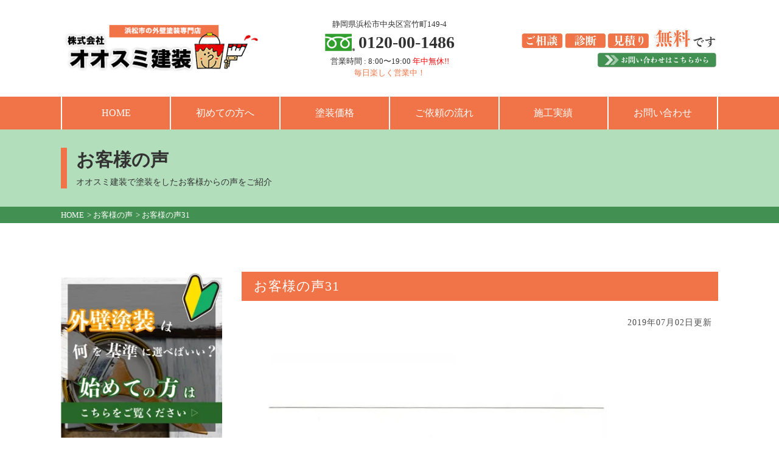

--- FILE ---
content_type: text/html; charset=UTF-8
request_url: https://oosumi-kensou.jp/2019/07/02/%E3%81%8A%E5%AE%A2%E6%A7%98%E3%81%AE%E5%A3%B031/
body_size: 8845
content:
<!DOCTYPE html>
<html lang="ja"
	prefix="og: https://ogp.me/ns#"  class="no-js">
<head>
	<!-- Google tag (gtag.js) -->
<script async src="https://www.googletagmanager.com/gtag/js?id=AW-770468497"></script>
<script>
  window.dataLayer = window.dataLayer || [];
  function gtag(){dataLayer.push(arguments);}
  gtag('js', new Date());

  gtag('config', 'AW-770468497');
</script>
<meta charset="UTF-8">
<title>お客様の声31 | 浜松市の外壁塗装専門店｜住まいの塗り替えならオオスミ建装</title>
<meta name="keywords" content="浜松市,外壁塗装,屋根塗装,塗り替え,オオスミ建装" />
<meta name="description" content="浜松市の外壁塗装・屋根塗装なら浜松市限定の外壁塗装専門店のオオスミ建装にお任せください。長持ちする高品質な外壁塗装。現地調査・見積り・来店相談無料!!住まいの塗り替えのことなら、お客様が相談しやすいような一番身近な専門家を目指しています。" />
<meta name="viewport" content="width=device-width">
<script>(function(html){html.className = html.className.replace(/\bno-js\b/,'js')})(document.documentElement);</script>

<!-- All in One SEO Pack 3.3.3 によって Michael Torbert の Semper Fi Web Designob_start_detected [-1,-1] -->
<script type="application/ld+json" class="aioseop-schema">{"@context":"https://schema.org","@graph":[{"@type":"Organization","@id":"https://oosumi-kensou.jp/#organization","url":"https://oosumi-kensou.jp/","name":"\u6d5c\u677e\u5e02\u306e\u5916\u58c1\u5857\u88c5\u5c02\u9580\u5e97\uff5c\u4f4f\u307e\u3044\u306e\u5857\u308a\u66ff\u3048\u306a\u3089\u30aa\u30aa\u30b9\u30df\u5efa\u88c5","sameAs":["https://www.facebook.com/oosumikensou/","https://twitter.com/13NQYsbo0bixYaI"]},{"@type":"WebSite","@id":"https://oosumi-kensou.jp/#website","url":"https://oosumi-kensou.jp/","name":"\u6d5c\u677e\u5e02\u306e\u5916\u58c1\u5857\u88c5\u5c02\u9580\u5e97\uff5c\u4f4f\u307e\u3044\u306e\u5857\u308a\u66ff\u3048\u306a\u3089\u30aa\u30aa\u30b9\u30df\u5efa\u88c5","publisher":{"@id":"https://oosumi-kensou.jp/#organization"}},{"@type":"WebPage","@id":"https://oosumi-kensou.jp/2019/07/02/%e3%81%8a%e5%ae%a2%e6%a7%98%e3%81%ae%e5%a3%b031/#webpage","url":"https://oosumi-kensou.jp/2019/07/02/%e3%81%8a%e5%ae%a2%e6%a7%98%e3%81%ae%e5%a3%b031/","inLanguage":"ja","name":"\u304a\u5ba2\u69d8\u306e\u58f031","isPartOf":{"@id":"https://oosumi-kensou.jp/#website"},"image":{"@type":"ImageObject","@id":"https://oosumi-kensou.jp/2019/07/02/%e3%81%8a%e5%ae%a2%e6%a7%98%e3%81%ae%e5%a3%b031/#primaryimage","url":"https://i2.wp.com/oosumi-kensou.jp/wp/wp-content/uploads/2019/07/f6361bca0d57f1dab595c8bf540e8ddd-e1562028508404.jpg?fit=424%2C600&ssl=1","width":424,"height":600},"primaryImageOfPage":{"@id":"https://oosumi-kensou.jp/2019/07/02/%e3%81%8a%e5%ae%a2%e6%a7%98%e3%81%ae%e5%a3%b031/#primaryimage"},"datePublished":"2019-07-02T00:51:58+00:00","dateModified":"2019-07-02T00:51:58+00:00"},{"@type":"Article","@id":"https://oosumi-kensou.jp/2019/07/02/%e3%81%8a%e5%ae%a2%e6%a7%98%e3%81%ae%e5%a3%b031/#article","isPartOf":{"@id":"https://oosumi-kensou.jp/2019/07/02/%e3%81%8a%e5%ae%a2%e6%a7%98%e3%81%ae%e5%a3%b031/#webpage"},"author":{"@id":"https://oosumi-kensou.jp/author/oosumi-kensou/#author"},"headline":"\u304a\u5ba2\u69d8\u306e\u58f031","datePublished":"2019-07-02T00:51:58+00:00","dateModified":"2019-07-02T00:51:58+00:00","commentCount":0,"mainEntityOfPage":{"@id":"https://oosumi-kensou.jp/2019/07/02/%e3%81%8a%e5%ae%a2%e6%a7%98%e3%81%ae%e5%a3%b031/#webpage"},"publisher":{"@id":"https://oosumi-kensou.jp/#organization"},"articleSection":"\u304a\u5ba2\u69d8\u306e\u58f0","image":{"@type":"ImageObject","@id":"https://oosumi-kensou.jp/2019/07/02/%e3%81%8a%e5%ae%a2%e6%a7%98%e3%81%ae%e5%a3%b031/#primaryimage","url":"https://i2.wp.com/oosumi-kensou.jp/wp/wp-content/uploads/2019/07/f6361bca0d57f1dab595c8bf540e8ddd-e1562028508404.jpg?fit=424%2C600&ssl=1","width":424,"height":600}},{"@type":"Person","@id":"https://oosumi-kensou.jp/author/oosumi-kensou/#author","name":"oosumi-kensou","sameAs":[],"image":{"@type":"ImageObject","@id":"https://oosumi-kensou.jp/#personlogo","url":"https://secure.gravatar.com/avatar/067ef90b28d470f437519b9ad73e574f?s=96&d=mm&r=g","width":96,"height":96,"caption":"oosumi-kensou"}}]}</script>
<link rel="canonical" href="https://oosumi-kensou.jp/2019/07/02/お客様の声31/" />
<meta property="og:type" content="article" />
<meta property="og:title" content="お客様の声31 | 浜松市の外壁塗装専門店｜住まいの塗り替えならオオスミ建装" />
<meta property="og:description" content="施工後 東区篠ケ瀬町　Ｓ様邸 このたびは、弊社へご用命を賜りまして、誠にありがとうございました。 綺麗に仕上がりご満足いただけて私共とても嬉しく思います。 Ｓ様とのご縁を大事に今後とも精一杯頑張らせていただきますので、 また何かお困りの事がございましたら弊社へご用命いただけたら幸いです。 どうぞ今後ともよろしくお願いいたします。 株式会社オオスミ建装" />
<meta property="og:url" content="https://oosumi-kensou.jp/2019/07/02/お客様の声31/" />
<meta property="og:site_name" content="株式会社オオスミ建装" />
<meta property="og:image" content="https://i2.wp.com/oosumi-kensou.jp/wp/wp-content/uploads/2019/07/f6361bca0d57f1dab595c8bf540e8ddd-e1562028508404.jpg?fit=424%2C600&#038;ssl=1" />
<meta property="og:image:width" content="600" />
<meta property="og:image:height" content="506" />
<meta property="fb:app_id" content="2504282369893928" />
<meta property="article:tag" content="お客様の声" />
<meta property="article:published_time" content="2019-07-02T00:51:58Z" />
<meta property="article:modified_time" content="2019-07-02T00:51:58Z" />
<meta property="article:publisher" content="https://www.facebook.com/oosumikensou/" />
<meta property="og:image:secure_url" content="https://i2.wp.com/oosumi-kensou.jp/wp/wp-content/uploads/2019/07/f6361bca0d57f1dab595c8bf540e8ddd-e1562028508404.jpg?fit=424%2C600&#038;ssl=1" />
<meta name="twitter:card" content="summary" />
<meta name="twitter:title" content="お客様の声31 | 浜松市の外壁塗装専門店｜住まいの塗り替えならオオスミ建装" />
<meta name="twitter:description" content="施工後 東区篠ケ瀬町　Ｓ様邸 このたびは、弊社へご用命を賜りまして、誠にありがとうございました。 綺麗に仕上がりご満足いただけて私共とても嬉しく思います。 Ｓ様とのご縁を大事に今後とも精一杯頑張らせていただきますので、 また何かお困りの事がございましたら弊社へご用命いただけたら幸いです。 どうぞ今後ともよろしくお願いいたします。 株式会社オオスミ建装" />
<meta name="twitter:image" content="https://i2.wp.com/oosumi-kensou.jp/wp/wp-content/uploads/2019/07/f6361bca0d57f1dab595c8bf540e8ddd-e1562028508404.jpg?fit=424%2C600&#038;ssl=1" />
<!-- All in One SEO Pack -->
<link rel='dns-prefetch' href='//oosumi-kensou.jp' />
<link rel='dns-prefetch' href='//s0.wp.com' />
<link rel='dns-prefetch' href='//fonts.googleapis.com' />
<link rel='dns-prefetch' href='//s.w.org' />
<link rel="alternate" type="application/rss+xml" title="浜松市の外壁塗装専門店｜住まいの塗り替えならオオスミ建装 &raquo; フィード" href="https://oosumi-kensou.jp/feed/" />
<link rel="alternate" type="application/rss+xml" title="浜松市の外壁塗装専門店｜住まいの塗り替えならオオスミ建装 &raquo; コメントフィード" href="https://oosumi-kensou.jp/comments/feed/" />
<link rel='stylesheet' id='wp-block-library-css'  href='https://c0.wp.com/c/5.0.3/wp-includes/css/dist/block-library/style.min.css' type='text/css' media='all' />
<link rel='stylesheet' id='twentyfifteen-fonts-css'  href='https://fonts.googleapis.com/css?family=Noto+Sans%3A400italic%2C700italic%2C400%2C700%7CNoto+Serif%3A400italic%2C700italic%2C400%2C700%7CInconsolata%3A400%2C700&#038;subset=latin%2Clatin-ext' type='text/css' media='all' />
<link rel='stylesheet' id='genericons-css'  href='https://c0.wp.com/p/jetpack/7.3.2/_inc/genericons/genericons/genericons.css' type='text/css' media='all' />
<link rel='stylesheet' id='twentyfifteen-style-css'  href='https://oosumi-kensou.jp/wp/wp-content/themes/releim-theme/style.css?ver=5.0.3' type='text/css' media='all' />
<style id='twentyfifteen-style-inline-css' type='text/css'>

			.post-navigation .nav-previous { background-image: url(https://i1.wp.com/oosumi-kensou.jp/wp/wp-content/uploads/2019/06/6785a0f38a29c0484d02dba24d615182-e1561690913554.jpg?resize=425%2C510&#038;ssl=1); }
			.post-navigation .nav-previous .post-title, .post-navigation .nav-previous a:hover .post-title, .post-navigation .nav-previous .meta-nav { color: #fff; }
			.post-navigation .nav-previous a:before { background-color: rgba(0, 0, 0, 0.4); }
		
			.post-navigation .nav-next { background-image: url(https://i0.wp.com/oosumi-kensou.jp/wp/wp-content/uploads/2019/07/5-20190606_09245182.jpg?resize=600%2C424&#038;ssl=1); border-top: 0; }
			.post-navigation .nav-next .post-title, .post-navigation .nav-next a:hover .post-title, .post-navigation .nav-next .meta-nav { color: #fff; }
			.post-navigation .nav-next a:before { background-color: rgba(0, 0, 0, 0.4); }
		
</style>
<!--[if lt IE 9]>
<link rel='stylesheet' id='twentyfifteen-ie-css'  href='https://oosumi-kensou.jp/wp/wp-content/themes/releim-theme/css/ie.css?ver=20141010' type='text/css' media='all' />
<![endif]-->
<!--[if lt IE 8]>
<link rel='stylesheet' id='twentyfifteen-ie7-css'  href='https://oosumi-kensou.jp/wp/wp-content/themes/releim-theme/css/ie7.css?ver=20141010' type='text/css' media='all' />
<![endif]-->
<link rel='stylesheet' id='jetpack_css-css'  href='https://c0.wp.com/p/jetpack/7.3.2/css/jetpack.css' type='text/css' media='all' />
<script type='text/javascript' src='https://c0.wp.com/c/5.0.3/wp-includes/js/jquery/jquery.js'></script>
<script type='text/javascript' src='https://c0.wp.com/c/5.0.3/wp-includes/js/jquery/jquery-migrate.min.js'></script>
<link rel='https://api.w.org/' href='https://oosumi-kensou.jp/wp-json/' />
<link rel="EditURI" type="application/rsd+xml" title="RSD" href="https://oosumi-kensou.jp/wp/xmlrpc.php?rsd" />
<link rel='prev' title='お客様の声30' href='https://oosumi-kensou.jp/2019/06/28/%e3%81%8a%e5%ae%a2%e6%a7%98%e3%81%ae%e5%a3%b030/' />
<link rel='next' title='ボランティア活動のご報告' href='https://oosumi-kensou.jp/2019/07/03/%e3%83%9c%e3%83%a9%e3%83%b3%e3%83%86%e3%82%a3%e3%82%a2%e6%b4%bb%e5%8b%95%e3%81%ae%e3%81%94%e5%a0%b1%e5%91%8a/' />
<link rel='shortlink' href='https://wp.me/pbwZky-dS' />
<link rel="alternate" type="application/json+oembed" href="https://oosumi-kensou.jp/wp-json/oembed/1.0/embed?url=https%3A%2F%2Foosumi-kensou.jp%2F2019%2F07%2F02%2F%25e3%2581%258a%25e5%25ae%25a2%25e6%25a7%2598%25e3%2581%25ae%25e5%25a3%25b031%2F" />
<link rel="alternate" type="text/xml+oembed" href="https://oosumi-kensou.jp/wp-json/oembed/1.0/embed?url=https%3A%2F%2Foosumi-kensou.jp%2F2019%2F07%2F02%2F%25e3%2581%258a%25e5%25ae%25a2%25e6%25a7%2598%25e3%2581%25ae%25e5%25a3%25b031%2F&#038;format=xml" />

<link rel='dns-prefetch' href='//v0.wordpress.com'/>
<link rel='dns-prefetch' href='//i0.wp.com'/>
<link rel='dns-prefetch' href='//i1.wp.com'/>
<link rel='dns-prefetch' href='//i2.wp.com'/>
<link rel='dns-prefetch' href='//c0.wp.com'/>
<style type='text/css'>img#wpstats{display:none}</style>			<style type="text/css">
				/* If html does not have either class, do not show lazy loaded images. */
				html:not( .jetpack-lazy-images-js-enabled ):not( .js ) .jetpack-lazy-image {
					display: none;
				}
			</style>
			<script>
				document.documentElement.classList.add(
					'jetpack-lazy-images-js-enabled'
				);
			</script>
		<!--[if lt IE 9]>
<script src="https://oosumi-kensou.jp/wp/wp-content/themes/releim-theme/js/html5.js"></script>
<script src="https://css3-mediaqueries-js.googlecode.com/svn/trunk/css3-mediaqueries.js"></script>
<![endif]-->
<!--css-->
<link href="https://use.fontawesome.com/releases/v5.0.6/css/all.css" rel="stylesheet">
<link href="https://fonts.googleapis.com/css?family=Roboto:400,700" rel="stylesheet">
<script src="https://ajax.googleapis.com/ajax/libs/jquery/1.11.1/jquery.min.js"></script>
  <!--lightbox-->
<link rel="stylesheet" type="text/css" href="https://oosumi-kensou.jp/wp/wp-content/themes/releim-theme/js/lightbox/css/lightbox.css" />
<script type="text/javascript" src="https://oosumi-kensou.jp/wp/wp-content/themes/releim-theme/js/lightbox/js/lightbox.js"></script>
<!-- drawer.css -->
<link rel="stylesheet" href="https://cdnjs.cloudflare.com/ajax/libs/drawer/3.1.0/css/drawer.min.css">
<link rel="stylesheet" type="text/css" href="https://oosumi-kensou.jp/wp/wp-content/themes/releim-theme/js/drawer/drawer-docs.css" media="screen and (max-width: 767px)" />
<link rel="shortcut icon" href="https://oosumi-kensou.jp/wp/wp-content/themes/releim-theme/images/common/favicon.ico" type="image/vnd.microsoft.icon" />
<link rel="icon" href="https://oosumi-kensou.jp/wp/wp-content/themes/releim-theme/images/common/favicon.ico" type="image/vnd.microsoft.icon" />
<!-- Google Tag Manager -->
<script>(function(w,d,s,l,i){w[l]=w[l]||[];w[l].push({'gtm.start':
new Date().getTime(),event:'gtm.js'});var f=d.getElementsByTagName(s)[0],
j=d.createElement(s),dl=l!='dataLayer'?'&l='+l:'';j.async=true;j.src=
'https://www.googletagmanager.com/gtm.js?id='+i+dl;f.parentNode.insertBefore(j,f);
})(window,document,'script','dataLayer','GTM-NMDH57N');</script>
<!-- End Google Tag Manager -->

<!-- Global site tag (gtag.js) - Google Analytics -->
<script async src="https://www.googletagmanager.com/gtag/js?id=UA-131801699-1"></script>
<script>
  window.dataLayer = window.dataLayer || [];
  function gtag(){dataLayer.push(arguments);}
  gtag('js', new Date());

  gtag('config', 'UA-131801699-1');
</script>

</head>

<body data-rsssl=1 class="post-template-default single single-post postid-860 single-format-standard drawer drawer--top" itemscope itemtype="//schema.org/WebPage">
<!-- Google Tag Manager (noscript) -->
<noscript><iframe src="https://www.googletagmanager.com/ns.html?id=GTM-NMDH57N" height="0" width="0" style="display:none;visibility:hidden"></iframe></noscript>
<!-- End Google Tag Manager (noscript) -->

<div id="bgl"><div id="bgr">
  <header id="header" role="banner">

    <div class="spview">
    <div class="header_sp">
      <p class="site_title">
        <a href="https://oosumi-kensou.jp/" rel="home"><img src="https://oosumi-kensou.jp/wp/wp-content/themes/releim-theme/images/common/logo.png" alt="株式会社オオスミ建装"></a>
      </p>
      <ul class="tel_mail">
        <li class="tel_bg"><a href="tel:0120-00-1486"><img src="https://oosumi-kensou.jp/wp/wp-content/themes/releim-theme/images/common/icon_tel.png" alt="電話"></a></li>
        <li class="mail_bg"><a href="https://oosumi-kensou.jp/contact"><img src="https://oosumi-kensou.jp/wp/wp-content/themes/releim-theme/images/common/icon_mail.png" alt="お問い合わせ"></a></li>
      </ul>
    </div>
    <button type="button" class="drawer-toggle drawer-hamburger">
        <span class="sr-only">toggle navigation</span> <span class="drawer-hamburger-icon"></span>
    </button>
     <nav class="drawer-nav" role="navigation">
    <div class="scrolling_wrap">
      <p class="site_title">
        <a href="https://oosumi-kensou.jp/" rel="home"><img src="https://oosumi-kensou.jp/wp/wp-content/themes/releim-theme/images/common/logo.png" alt="株式会社オオスミ建装"></a>
      </p>
      <div class="scrolling_wrap_top">
        <ul>
          <li><a href="https://oosumi-kensou.jp/category/works/"><i class="fas fa-briefcase"></i><br>施工実績</a></li>
          <li><a href="https://oosumi-kensou.jp/category/voice/"><i class="far fa-comments"></i><br>お客様の声</a></li>
        </ul>
      </div>
      <div id="globalnaviarea_wrap" class="sp_menu">
        <ul id="main-nav"><li id="menu-item-44" class="menu-item menu-item-type-custom menu-item-object-custom menu-item-44"><a href="https://www.oosumi-kensou.jp/">ホーム</a></li>
<li id="menu-item-46" class="menu-item menu-item-type-post_type menu-item-object-page menu-item-46"><a href="https://oosumi-kensou.jp/message/">初めての方へ</a></li>
<li id="menu-item-47" class="menu-item menu-item-type-post_type menu-item-object-page menu-item-47"><a href="https://oosumi-kensou.jp/price/">塗装価格</a></li>
<li id="menu-item-45" class="menu-item menu-item-type-post_type menu-item-object-page menu-item-45"><a href="https://oosumi-kensou.jp/flow/">ご依頼の流れ</a></li>
<li id="menu-item-78" class="menu-item menu-item-type-taxonomy menu-item-object-category menu-item-78"><a href="https://oosumi-kensou.jp/category/works/">施工実績</a></li>
<li id="menu-item-48" class="menu-item menu-item-type-post_type menu-item-object-page menu-item-48"><a href="https://oosumi-kensou.jp/company/">店舗・会社案内</a></li>
<li id="menu-item-50" class="menu-item menu-item-type-post_type menu-item-object-page menu-item-50"><a href="https://oosumi-kensou.jp/area/">対応エリア</a></li>
<li id="menu-item-76" class="menu-item menu-item-type-taxonomy menu-item-object-category current-post-ancestor current-menu-parent current-post-parent menu-item-76"><a href="https://oosumi-kensou.jp/category/voice/">お客様の声</a></li>
<li id="menu-item-77" class="menu-item menu-item-type-taxonomy menu-item-object-category menu-item-77"><a href="https://oosumi-kensou.jp/category/news/">お知らせ</a></li>
<li id="menu-item-49" class="menu-item menu-item-type-post_type menu-item-object-page menu-item-49"><a href="https://oosumi-kensou.jp/contact/">お問い合わせ</a></li>
</ul>      </div><!-- #menu -->
      <div class="scrolling_wrap_bottom">
        <a href="https://oosumi-kensou.jp/contact">

        </a>
      </div>
    </div>
  </nav>
</div><!-- .spview -->
  <div class="ta_pcview">
    <div id="site_description_area"><h1 class="mainwrap">浜松市の外壁塗装専門店｜住まいの塗り替えならオオスミ建装</h1></div>
    <div class="header_top mainwrap">
      <p class="site_title">
          <a href="https://oosumi-kensou.jp/" rel="home"><img src="https://oosumi-kensou.jp/wp/wp-content/themes/releim-theme/images/common/logo.png" alt="株式会社オオスミ建装"></a>
        </p>
      <div class="header_tel">
        <p>静岡県浜松市中央区宮竹町149-4</p>
        <div class="heed_tel"><a href="tel:0120-00-1486">0120-00-1486</a></div>
        <p>営業時間 : 8:00〜19:00 <span>年中無休!!</span></p>
        <p class="ylw">毎日楽しく営業中！</p>
      </div>
      <ul class="header_contact">
        <li><img src="https://oosumi-kensou.jp/wp/wp-content/themes/releim-theme/images/header/header_banner.png" alt="ご相談診断見積無料"></li>
        <li><a href="https://oosumi-kensou.jp/contact/"><img src="https://oosumi-kensou.jp/wp/wp-content/themes/releim-theme/images/header/header_contact.png" alt="住まいの塗り替え・リフォーム専門店"></a></li>
      </ul>
    </div><!-- /.mainwrap -->

    <div id="globalnaviarea_wrap" class="clear">
      <div id="menu" class="mainwrap">
        <ul id="main-nav"><li id="menu-item-25" class="menu-item menu-item-type-custom menu-item-object-custom menu-item-25"><a href="https://www.oosumi-kensou.jp/">HOME</a></li>
<li id="menu-item-28" class="menu-item menu-item-type-post_type menu-item-object-page menu-item-28"><a href="https://oosumi-kensou.jp/message/">初めての方へ</a></li>
<li id="menu-item-29" class="menu-item menu-item-type-post_type menu-item-object-page menu-item-29"><a href="https://oosumi-kensou.jp/price/">塗装価格</a></li>
<li id="menu-item-27" class="menu-item menu-item-type-post_type menu-item-object-page menu-item-27"><a href="https://oosumi-kensou.jp/flow/">ご依頼の流れ</a></li>
<li id="menu-item-75" class="menu-item menu-item-type-taxonomy menu-item-object-category menu-item-75"><a href="https://oosumi-kensou.jp/category/works/">施工実績</a></li>
<li id="menu-item-26" class="menu-item menu-item-type-post_type menu-item-object-page menu-item-26"><a href="https://oosumi-kensou.jp/contact/">お問い合わせ</a></li>
</ul>      </div>
    </div><!-- /#globalnaviarea_wrap -->
    </div><!-- .ta_pcview -->

          <div id="pagetitlearea">
        <div class="mainwrap">
                      <div class="pagetitle_heading">
              <h2>お客様の声</h2>
              <p>オオスミ建装で塗装をしたお客様からの声をご紹介</p>
            </div>

                  </div><!-- .mainwrap -->
      </div>
      <div id="breadcrumb" class="gpt clearfix">
    <div class="mainwrap">
      <!-- Breadcrumb NavXT 6.2.1 -->
<span property="itemListElement" typeof="ListItem"><a property="item" typeof="WebPage" title="Go to 浜松市の外壁塗装専門店｜住まいの塗り替えならオオスミ建装." href="https://oosumi-kensou.jp" class="home"><span property="name">HOME</span></a><meta property="position" content="1"></span> &gt; <span property="itemListElement" typeof="ListItem"><a property="item" typeof="WebPage" title="Go to the お客様の声 category archives." href="https://oosumi-kensou.jp/category/voice/" class="taxonomy category"><span property="name">お客様の声</span></a><meta property="position" content="2"></span> &gt; <span class="post post-post current-item">お客様の声31</span>    </div>
  </div>
    
  </header><!-- .site-header -->

<div id="content">
  <div id="contentbody" class="clear mainwrap">
    <main id="main" class="site-main" role="main">
      <div id="main-inner">
<article id="single">
			<section id="pn_post" class="mb50 entry_content">
			<div class="cat_title mb30">
				<div class="org_h3 none"><h3>お客様の声31</h3></div>
				<p class="day"><span>2019年07月02日更新</span></p>
			</div>
			<div class="des">
				<p><a href="" class="photo" rel="lightbox"><img class="alignnone size-full wp-image-861 jetpack-lazy-image" src="https://i2.wp.com/oosumi-kensou.jp/wp/wp-content/uploads/2019/07/f6361bca0d57f1dab595c8bf540e8ddd.jpg?resize=600%2C849&#038;ssl=1" alt width="600" height="849" data-recalc-dims="1" data-lazy-src="https://i2.wp.com/oosumi-kensou.jp/wp/wp-content/uploads/2019/07/f6361bca0d57f1dab595c8bf540e8ddd.jpg?resize=600%2C849&amp;is-pending-load=1#038;ssl=1" srcset="[data-uri]"><noscript><img class="alignnone size-full wp-image-861" src="https://i2.wp.com/oosumi-kensou.jp/wp/wp-content/uploads/2019/07/f6361bca0d57f1dab595c8bf540e8ddd.jpg?resize=600%2C849&#038;ssl=1" alt="" width="600" height="849" data-recalc-dims="1" /></noscript></a></p>
<p>施工後</p>
<p><a href="" class="photo" rel="lightbox"><img class="alignnone size-full wp-image-862 jetpack-lazy-image" src="https://i0.wp.com/oosumi-kensou.jp/wp/wp-content/uploads/2019/07/86f71af803a80b2cdb1c6e270dd9282c.jpg?resize=600%2C450&#038;ssl=1" alt width="600" height="450" data-recalc-dims="1" data-lazy-src="https://i0.wp.com/oosumi-kensou.jp/wp/wp-content/uploads/2019/07/86f71af803a80b2cdb1c6e270dd9282c.jpg?resize=600%2C450&amp;is-pending-load=1#038;ssl=1" srcset="[data-uri]"><noscript><img class="alignnone size-full wp-image-862" src="https://i0.wp.com/oosumi-kensou.jp/wp/wp-content/uploads/2019/07/86f71af803a80b2cdb1c6e270dd9282c.jpg?resize=600%2C450&#038;ssl=1" alt="" width="600" height="450" data-recalc-dims="1" /></noscript></a></p>
<p>東区篠ケ瀬町　Ｓ様邸</p>
<p>&nbsp;</p>
<p>このたびは、弊社へご用命を賜りまして、誠にありがとうございました。</p>
<p>綺麗に仕上がりご満足いただけて私共とても嬉しく思います。</p>
<p>Ｓ様とのご縁を大事に今後とも精一杯頑張らせていただきますので、</p>
<p>また何かお困りの事がございましたら弊社へご用命いただけたら幸いです。</p>
<p>どうぞ今後ともよろしくお願いいたします。</p>
<p>株式会社オオスミ建装</p>
			</div>
		</section>
		<section class="single_pager content_dir">
			<div class="mainwrap">
				<div class="left link_btn"><a href="https://oosumi-kensou.jp/2019/06/28/%e3%81%8a%e5%ae%a2%e6%a7%98%e3%81%ae%e5%a3%b030/" rel="prev">« 前の記事</a></div>
				<div class="right link_btn"><a href="https://oosumi-kensou.jp/2019/07/03/%e3%81%8a%e5%ae%a2%e6%a7%98%e3%81%ae%e5%a3%b032/" rel="next">次の記事 »</a></div>
			</div>
		</section>
	
</article><!-- #post-## -->
      </div><!-- #main-inner -->
    </main><!-- #main -->
    <aside id="sidecolumn" class="ctbm">
  <aside id="media_image-2" class="widget-odd widget-first widget-1 no_title widget widget_media_image"><h2 class="widget-title">外壁塗装は何を基準に選べばいい？</h2><a href="https://www.oosumi-kensou.jp/message"><img width="290" height="300" src="https://i0.wp.com/oosumi-kensou.jp/wp/wp-content/uploads/2019/01/1.jpg?fit=290%2C300&amp;ssl=1" class="image wp-image-60  attachment-medium size-medium jetpack-lazy-image" alt="初めての外壁塗装" style="max-width: 100%; height: auto;" data-lazy-srcset="https://i0.wp.com/oosumi-kensou.jp/wp/wp-content/uploads/2019/01/1.jpg?w=602&amp;ssl=1 602w, https://i0.wp.com/oosumi-kensou.jp/wp/wp-content/uploads/2019/01/1.jpg?resize=290%2C300&amp;ssl=1 290w" data-lazy-sizes="(max-width: 290px) 100vw, 290px" data-lazy-src="https://i0.wp.com/oosumi-kensou.jp/wp/wp-content/uploads/2019/01/1.jpg?fit=290%2C300&amp;ssl=1&amp;is-pending-load=1" srcset="[data-uri]" /></a></aside><aside id="media_image-3" class="widget-even widget-2 no_title widget widget_media_image"><h2 class="widget-title">お客様の声</h2><a href="https://www.oosumi-kensou.jp/category/voice"><img width="300" height="300" src="https://i2.wp.com/oosumi-kensou.jp/wp/wp-content/uploads/2019/01/2.jpg?fit=300%2C300&amp;ssl=1" class="image wp-image-61  attachment-medium size-medium jetpack-lazy-image" alt="" style="max-width: 100%; height: auto;" data-lazy-srcset="https://i2.wp.com/oosumi-kensou.jp/wp/wp-content/uploads/2019/01/2.jpg?w=600&amp;ssl=1 600w, https://i2.wp.com/oosumi-kensou.jp/wp/wp-content/uploads/2019/01/2.jpg?resize=150%2C150&amp;ssl=1 150w, https://i2.wp.com/oosumi-kensou.jp/wp/wp-content/uploads/2019/01/2.jpg?resize=300%2C300&amp;ssl=1 300w" data-lazy-sizes="(max-width: 300px) 100vw, 300px" data-lazy-src="https://i2.wp.com/oosumi-kensou.jp/wp/wp-content/uploads/2019/01/2.jpg?fit=300%2C300&amp;ssl=1&amp;is-pending-load=1" srcset="[data-uri]" /></a></aside><aside id="media_image-4" class="widget-odd widget-3 no_title widget widget_media_image"><h2 class="widget-title">対応エリア</h2><a href="https://www.oosumi-kensou.jp/area"><img width="300" height="300" src="https://i0.wp.com/oosumi-kensou.jp/wp/wp-content/uploads/2019/01/3.png?fit=300%2C300&amp;ssl=1" class="image wp-image-62  attachment-medium size-medium jetpack-lazy-image" alt="オオスミ建装の対応エリア" style="max-width: 100%; height: auto;" data-lazy-srcset="https://i0.wp.com/oosumi-kensou.jp/wp/wp-content/uploads/2019/01/3.png?w=600&amp;ssl=1 600w, https://i0.wp.com/oosumi-kensou.jp/wp/wp-content/uploads/2019/01/3.png?resize=150%2C150&amp;ssl=1 150w, https://i0.wp.com/oosumi-kensou.jp/wp/wp-content/uploads/2019/01/3.png?resize=300%2C300&amp;ssl=1 300w" data-lazy-sizes="(max-width: 300px) 100vw, 300px" data-lazy-src="https://i0.wp.com/oosumi-kensou.jp/wp/wp-content/uploads/2019/01/3.png?fit=300%2C300&amp;ssl=1&amp;is-pending-load=1" srcset="[data-uri]" /></a></aside><aside id="nav_menu-2" class="widget-even widget-4 side_nav widget widget_nav_menu"><h2 class="widget-title">SITE MENU</h2><div class="menu-side_menu-container"><ul id="menu-side_menu-1" class="menu"><li class="menu-item menu-item-type-custom menu-item-object-custom menu-item-44"><a href="https://www.oosumi-kensou.jp/">ホーム</a></li>
<li class="menu-item menu-item-type-post_type menu-item-object-page menu-item-46"><a href="https://oosumi-kensou.jp/message/">初めての方へ</a></li>
<li class="menu-item menu-item-type-post_type menu-item-object-page menu-item-47"><a href="https://oosumi-kensou.jp/price/">塗装価格</a></li>
<li class="menu-item menu-item-type-post_type menu-item-object-page menu-item-45"><a href="https://oosumi-kensou.jp/flow/">ご依頼の流れ</a></li>
<li class="menu-item menu-item-type-taxonomy menu-item-object-category menu-item-78"><a href="https://oosumi-kensou.jp/category/works/">施工実績</a></li>
<li class="menu-item menu-item-type-post_type menu-item-object-page menu-item-48"><a href="https://oosumi-kensou.jp/company/">店舗・会社案内</a></li>
<li class="menu-item menu-item-type-post_type menu-item-object-page menu-item-50"><a href="https://oosumi-kensou.jp/area/">対応エリア</a></li>
<li class="menu-item menu-item-type-taxonomy menu-item-object-category current-post-ancestor current-menu-parent current-post-parent menu-item-76"><a href="https://oosumi-kensou.jp/category/voice/">お客様の声</a></li>
<li class="menu-item menu-item-type-taxonomy menu-item-object-category menu-item-77"><a href="https://oosumi-kensou.jp/category/news/">お知らせ</a></li>
<li class="menu-item menu-item-type-post_type menu-item-object-page menu-item-49"><a href="https://oosumi-kensou.jp/contact/">お問い合わせ</a></li>
</ul></div></aside><aside id="media_image-8" class="widget-odd widget-5 no_title widget widget_media_image"><h2 class="widget-title">LINE@</h2><a href="https://line.me/R/ti/p/%40vpq1289v" target="_blank"><img width="600" height="682" src="https://i1.wp.com/oosumi-kensou.jp/wp/wp-content/uploads/2019/01/cd579acd4dca63d81f5cb8c6ff6904fe-1.jpg?fit=600%2C682&amp;ssl=1" class="image wp-image-215  attachment-full size-full jetpack-lazy-image" alt="" style="max-width: 100%; height: auto;" data-lazy-src="https://i1.wp.com/oosumi-kensou.jp/wp/wp-content/uploads/2019/01/cd579acd4dca63d81f5cb8c6ff6904fe-1.jpg?fit=600%2C682&amp;ssl=1&amp;is-pending-load=1" srcset="[data-uri]" /></a></aside><aside id="media_image-6" class="widget-even widget-6 no_title widget widget_media_image"><h2 class="widget-title">facebook</h2><a href="https://www.facebook.com/oosumikensou" target="_blank"><img width="240" height="60" src="https://i0.wp.com/oosumi-kensou.jp/wp/wp-content/uploads/2019/01/4.gif?fit=240%2C60&amp;ssl=1" class="image wp-image-63  attachment-full size-full jetpack-lazy-image" alt="" style="max-width: 100%; height: auto;" data-lazy-src="https://i0.wp.com/oosumi-kensou.jp/wp/wp-content/uploads/2019/01/4.gif?fit=240%2C60&amp;ssl=1&amp;is-pending-load=1" srcset="[data-uri]" /></a></aside><aside id="media_image-7" class="widget-odd widget-7 no_title widget widget_media_image"><h2 class="widget-title">twitter</h2><a href="https://twitter.com/13NQYsbo0bixYaI" target="_blank"><img width="240" height="60" src="https://i0.wp.com/oosumi-kensou.jp/wp/wp-content/uploads/2019/01/5.gif?fit=240%2C60&amp;ssl=1" class="image wp-image-65  attachment-full size-full jetpack-lazy-image" alt="" style="max-width: 100%; height: auto;" data-lazy-src="https://i0.wp.com/oosumi-kensou.jp/wp/wp-content/uploads/2019/01/5.gif?fit=240%2C60&amp;ssl=1&amp;is-pending-load=1" srcset="[data-uri]" /></a></aside><aside id="custom_html-2" class="widget_text widget-even widget-8 widget widget_custom_html"><h2 class="widget-title">店舗MAP</h2><div class="textwidget custom-html-widget"><iframe src="https://www.google.com/maps/embed?pb=!1m18!1m12!1m3!1d3279.4627225784134!2d137.76145671523275!3d34.718729080429846!2m3!1f0!2f0!3f0!3m2!1i1024!2i768!4f13.1!3m3!1m2!1s0x601ade0275bf83ab%3A0xac4b61e618f1751c!2z44CSNDM1LTAwNDMg6Z2Z5bKh55yM5rWc5p2-5biC5p2x5Yy65a6u56u555S677yR77yU77yZ4oiS77yU!5e0!3m2!1sja!2sjp!4v1547795410269" width="100%" height="200" frameborder="0" style="border:0" allowfullscreen></iframe>
浜松市中央区宮竹町149-4</div></aside><aside id="custom_html-3" class="widget_text widget-odd widget-9 widget widget_custom_html"><h2 class="widget-title">作業場MAP</h2><div class="textwidget custom-html-widget"><iframe src="https://www.google.com/maps/embed?pb=!1m18!1m12!1m3!1d3280.1055476974134!2d137.77078971523224!3d34.70251768043402!2m3!1f0!2f0!3f0!3m2!1i1024!2i768!4f13.1!3m3!1m2!1s0x601ae75cba9e6629%3A0x5a22fdf7f0b96f43!2z44CSNDM1LTAwMzgg6Z2Z5bKh55yM5rWc5p2-5biC5Y2X5Yy65LiJ5ZKM55S677yX77yX77yS!5e0!3m2!1sja!2sjp!4v1551322383903" width="100%" height="200" frameborder="0" style="border:0" allowfullscreen></iframe>
浜松市中央区三和町772<br>
(東部中学校体育館前)</div></aside><aside id="media_image-9" class="widget-even widget-last widget-10 widget widget_media_image"><a href="https://oosumi-kensou.jp/2019/02/28/%e3%82%aa%e3%82%aa%e3%82%b9%e3%83%9f%e5%bb%ba%e8%a3%85%e3%81%a7%e3%81%af%e5%a1%97%e8%a3%85%e5%b7%a5%e3%83%bb%e5%a4%9a%e8%83%bd%e5%b7%a5%e3%81%a7%e4%b8%80%e7%b7%92%e3%81%ab%e5%83%8d%e3%81%84%e3%81%a6/"><img width="600" height="600" src="https://i2.wp.com/oosumi-kensou.jp/wp/wp-content/uploads/2019/02/recrute.jpg?fit=600%2C600&amp;ssl=1" class="image wp-image-234  attachment-full size-full jetpack-lazy-image" alt="塗装職人募集" style="max-width: 100%; height: auto;" data-lazy-src="https://i2.wp.com/oosumi-kensou.jp/wp/wp-content/uploads/2019/02/recrute.jpg?fit=600%2C600&amp;ssl=1&amp;is-pending-load=1" srcset="[data-uri]" /></a></aside></aside>
  </div><!-- #contentbody -->
</div><!-- #content -->

<!-- トップへ戻るボタン -->
<div class="fix-menu">
  <div class="fix-pc">
    <div class="mainwrap">
      <div class="fix_footer">
        <div class="footer_fix">
          <ul>
            <li>
              <p>静岡県浜松市中央区宮竹町149-4</p>
              <div class="foot_tel"><a href="tel:0120-00-1486">0120-00-1486</a></div>
              <p>営業時間 : 8:00〜19:00 <span>年中無休!!</span></p>
            </li>
            <li><a href="https://oosumi-kensou.jp/category/voice/" >お客様の声</a></li>
            <li><a href="https://oosumi-kensou.jp/contact/" >来店予約</a></li>
            <li><a href="https://oosumi-kensou.jp/contact/" >無料見積</a></li>
          </ul>
        </div>
        <div id="back_to_top">
          <a href="#header"><img src="https://oosumi-kensou.jp/wp/wp-content/themes/releim-theme/images/common/back-to-top.jpg" /></a>
        </div>
      </div>
    </div>
  </div><!-- .fix-pc -->
  <div class="fix-sp">
    <ul>
      <li><a href="https://oosumi-kensou.jp/category/voice/" >お客様の声</a></li>
      <li><a href="https://oosumi-kensou.jp/contact/" >見積・相談</a></li>
      <li><a href="tel:0120-00-1486">電話</a></li>
      <li  id="back_to_top"><a href="#header"></a></li>
    </ul>
  </div><!-- .fix-sp -->
</div>

<footer id="footer" class="site_footer" role="contentinfo">
  <div class="footer_wrap">
    <div class="col2_wrap mainwrap">
      <div class="col2_item">
        <p class="site_title">
          <a href="https://oosumi-kensou.jp/" rel="home"><img src="https://oosumi-kensou.jp/wp/wp-content/themes/releim-theme/images/common/logo.png" alt="株式会社オオスミ建装"></a>
        </p>
        <div class="footer_add content_inner">
          <ul>
            <li>店舗住所 : 静岡県浜松市中央区宮竹町149-4</li>
            <li>店舗TEL : <a href="tel:0120-00-1486">0120-00-1486</a></li>
            <li>営業時間 : 8:00〜19:00</li>
            <li>定休日 : <span>年中無休</span></li>
          </ul>
          <p>※現場に出ている場合もありますので事前にご連絡ください！</p>
        </div>
      </div>
      <div class="col2_item">
        <div class="footert_contact">
          <div class="f_banner"><img src="https://oosumi-kensou.jp/wp/wp-content/themes/releim-theme/images/header/header_banner.png" alt="ご相談診断見積無料"></div>
          <ul>
            <li><a href="tel:0120-00-1486">0120-00-1486</a></li>
            <li><a href="https://oosumi-kensou.jp/contact/"><img src="https://oosumi-kensou.jp/wp/wp-content/themes/releim-theme/images/header/header_contact.png" alt="住まいの塗り替え・リフォーム専門店"></a></li>
          </ul>
        </div>
        <nav class="footmenu">
          <ul class="foot_gnav">
              <li>
                <ul><li id="menu-item-30" class="menu-item menu-item-type-custom menu-item-object-custom menu-item-30"><a href="https://www.oosumi-kensou.jp/">HOME</a></li>
<li id="menu-item-32" class="menu-item menu-item-type-post_type menu-item-object-page menu-item-32"><a href="https://oosumi-kensou.jp/message/">初めての方へ</a></li>
<li id="menu-item-33" class="menu-item menu-item-type-post_type menu-item-object-page menu-item-33"><a href="https://oosumi-kensou.jp/price/">塗装価格</a></li>
<li id="menu-item-31" class="menu-item menu-item-type-post_type menu-item-object-page menu-item-31"><a href="https://oosumi-kensou.jp/flow/">ご依頼の流れ</a></li>
</ul>              </li>
              <li>
                <ul><li id="menu-item-74" class="menu-item menu-item-type-taxonomy menu-item-object-category menu-item-74"><a href="https://oosumi-kensou.jp/category/works/">施工実績</a></li>
<li id="menu-item-35" class="menu-item menu-item-type-post_type menu-item-object-page menu-item-35"><a href="https://oosumi-kensou.jp/company/">店舗・会社案内</a></li>
<li id="menu-item-34" class="menu-item menu-item-type-post_type menu-item-object-page menu-item-34"><a href="https://oosumi-kensou.jp/area/">対応エリア</a></li>
</ul>              </li>
              <li>
                <ul><li id="menu-item-72" class="menu-item menu-item-type-taxonomy menu-item-object-category current-post-ancestor current-menu-parent current-post-parent menu-item-72"><a href="https://oosumi-kensou.jp/category/voice/">お客様の声</a></li>
<li id="menu-item-73" class="menu-item menu-item-type-taxonomy menu-item-object-category menu-item-73"><a href="https://oosumi-kensou.jp/category/news/">お知らせ</a></li>
<li id="menu-item-39" class="menu-item menu-item-type-post_type menu-item-object-page menu-item-39"><a href="https://oosumi-kensou.jp/contact/">お問い合わせ</a></li>
</ul>              </li>
            </ul>
        </nav>
      </div><!-- .col2_item -->
    </div><!-- .col2_wrap -->
  </div><!-- .footer_wrap -->
  <div id="copyright">
    <div class="mainwrap">
      © <a href="https://oosumi-kensou.jp">株式会社オオスミ建装</a>&ensp;All&ensp;Rights&ensp;Reserved.
    </div>
  </div>

</footer><!-- #footer.site_footer -->
<script type="text/javascript" src="https://oosumi-kensou.jp/wp/wp-content/themes/releim-theme/js/drawer/drawer-docs.js" const mq = window.matchMedia( "(min-width: 767px)" );></script>
<!--rov-->
<script type="text/javascript" src="https://oosumi-kensou.jp/wp/wp-content/themes/releim-theme/js/rov.js"></script>
<!--smoothScroll-->
<script type="text/javascript" src="https://oosumi-kensou.jp/wp/wp-content/themes/releim-theme/js/smoothscroll/backtotopbtn.js"></script>
<script type="text/javascript" src="https://oosumi-kensou.jp/wp/wp-content/themes/releim-theme/js/org-releim.js"></script>
</div><!-- /.bgr --></div><!-- /.bgl -->
	<div style="display:none">
	</div>
<script type='text/javascript' src='https://c0.wp.com/p/jetpack/7.3.2/_inc/build/photon/photon.min.js'></script>
<script type='text/javascript' src='https://s0.wp.com/wp-content/js/devicepx-jetpack.js?ver=202604'></script>
<script type='text/javascript' src='https://oosumi-kensou.jp/wp/wp-content/themes/releim-theme/js/skip-link-focus-fix.js?ver=20141010'></script>
<script type='text/javascript'>
/* <![CDATA[ */
var screenReaderText = {"expand":"<span class=\"screen-reader-text\">\u30b5\u30d6\u30e1\u30cb\u30e5\u30fc\u3092\u5c55\u958b<\/span>","collapse":"<span class=\"screen-reader-text\">\u30b5\u30d6\u30e1\u30cb\u30e5\u30fc\u3092\u9589\u3058\u308b<\/span>"};
/* ]]> */
</script>
<script type='text/javascript' src='https://oosumi-kensou.jp/wp/wp-content/themes/releim-theme/js/functions.js?ver=20150330'></script>
<script type='text/javascript' src='https://c0.wp.com/p/jetpack/7.3.2/_inc/build/lazy-images/js/lazy-images.min.js'></script>
<script type='text/javascript' src='https://c0.wp.com/c/5.0.3/wp-includes/js/wp-embed.min.js'></script>
<script type='text/javascript' src='https://stats.wp.com/e-202604.js' async='async' defer='defer'></script>
<script type='text/javascript'>
	_stq = window._stq || [];
	_stq.push([ 'view', {v:'ext',j:'1:7.3.2',blog:'170401950',post:'860',tz:'9',srv:'oosumi-kensou.jp'} ]);
	_stq.push([ 'clickTrackerInit', '170401950', '860' ]);
</script>
</body>
</html>


--- FILE ---
content_type: text/css
request_url: https://oosumi-kensou.jp/wp/wp-content/themes/releim-theme/style.css?ver=5.0.3
body_size: 9085
content:
@charset "UTF-8";
/*
Theme Name: releim-theme
Version: 1.0.0
Author: RELEIM Co.Ltd.
License: RELEIM Co.Ltd.
*/
/* -- side --
--------------------------------------------------------------　*/
aside#sidecolumn aside {
  margin-bottom: 30px; }
  aside#sidecolumn aside.no_title h2 {
    display: none; }
  aside#sidecolumn aside#media_image-6, aside#sidecolumn aside#media_image-7 {
    text-align: center; }
  @media screen and (max-width: 767px) {
    aside#sidecolumn aside#media_image-2, aside#sidecolumn aside#media_image-3, aside#sidecolumn aside#media_image-4 {
      text-align: center; } }

@media screen and (max-width: 767px) {
  aside#sidecolumn .side_nav {
    display: none; } }

aside#sidecolumn .side_nav h2 {
  background-color: #F07447;
  color: #fff;
  text-align: center;
  padding: 7px 10px;
  font-family: 'Roboto', sans-serif;
  font-weight: bold; }

aside#sidecolumn .side_nav ul {
  border: solid 1px #ccc;
  background-color: #fff1d9; }
  aside#sidecolumn .side_nav ul li {
    border-bottom: solid 1px #ccc;
    font-size: 14px; }
    aside#sidecolumn .side_nav ul li a {
      padding: 10px 10px 10px 20px;
      display: block; }
      aside#sidecolumn .side_nav ul li a:hover {
        opacity: 1;
        background: url(images/common/side_arrow.png) left center no-repeat; }
    aside#sidecolumn .side_nav ul li:last-of-type {
      border: none; }

/* --------------------------------------------------------------
// Reset
// @font-face
// framework && common
//// site_title site_tel
//// common
// col f_size
// back_to_top
// breadcrumb
// Pager
// single_pager
// post_style
// contact_form
// Base Styles
-------------------------------------------------------------- */
/* -- Reset --
--------------------------------------------------------------　*/
html, body, div, span, applet, object, iframe, h1, h2, h3, h4, h5, h6, p, blockquote, pre, a, abbr, acronym, address, cite, code, del, dfn, ins, kbd, q, s, samp, strike, sub, sup, tt, var, dl, dt, dd, ol, ul, li, fieldset, form, label, legend, table, caption, tbody, tfoot, thead, tr, th, td, figure {
  border: 0;
  font-style: inherit;
  font-weight: inherit;
  margin: 0;
  outline: 0;
  padding: 0;
  vertical-align: baseline; }

* {
  -webkit-box-sizing: border-box;
  box-sizing: border-box; }
  *:before, *:after {
    -webkit-box-sizing: inherit;
    box-sizing: inherit; }

article, aside, details, figcaption, figure, footer, header, main, nav, section {
  display: block; }

ol, ul, li {
  list-style-type: none; }

table {
  width: 100%;
  border-collapse: collapse;
  border-spacing: 0; }
  table caption, table th, table td {
    font-weight: normal;
    text-align: left; }

/* -- @font-face --
--------------------------------------------------------------　*/
@font-face {
  font-family: 'icomoon';
  src: url("fonts/icomoon.eot?tzkoro");
  src: url("fonts/icomoon.eot?tzkoro#iefix") format("embedded-opentype"), url("fonts/icomoon.ttf?tzkoro") format("truetype"), url("fonts/icomoon.woff?tzkoro") format("woff"), url("fonts/icomoon.svg?tzkoro#icomoon") format("svg");
  font-weight: normal;
  font-style: normal; }

[class^="icon-"], [class*=" icon-"] {
  /* use !important to prevent issues with browser extensions that change fonts */
  font-family: 'icomoon' !important;
  speak: none;
  font-style: normal;
  font-weight: normal;
  font-variant: normal;
  text-transform: none;
  line-height: 1;
  /* Better Font Rendering =========== */
  -webkit-font-smoothing: antialiased;
  -moz-osx-font-smoothing: grayscale; }

.icon-facebook:before {
  content: "\e849"; }

.icon-twitter:before {
  content: "\e84d"; }

.icon-phone:before {
  content: "\e81b"; }

.icon-mail2:before {
  content: "\e844"; }

/* -- framework && common --
--------------------------------------------------------------　*/
/* framework ---------------------------------*/
body {
  background: #fff;
  font-size: 16px;
  font-family: "游明朝", YuMincho, "ヒラギノ明朝 ProN W3", "Hiragino Mincho ProN", "HG明朝E", "ＭＳ Ｐ明朝", "ＭＳ 明朝", serif;
  color: #323232;
  line-height: 1em; }

h2, h3, h4, h5, h6 {
  line-height: 1.3; }

#main {
  line-height: 1.7;
  letter-spacing: 1px; }

header, #site_navigation, #mainvisualarea, #breadcrumb, #pagetitlearea, #content, footer {
  width: 100%; }

a {
  color: #323232;
  text-decoration: none; }
  a:hover, a:active {
    outline: 0;
    opacity: 0.7;
    -webkit-transition: opacity .2s ease-out;
    -o-transition: opacity .2s ease-out;
    transition: opacity .2s ease-out; }
  a img {
    border: 0; }
    a img:hover, a img:active {
      outline: 0;
      opacity: 0.7;
      -webkit-transition: opacity .2s ease-out;
      -o-transition: opacity .2s ease-out;
      transition: opacity .2s ease-out; }

img {
  border: 0;
  max-width: 100%;
  height: auto;
  vertical-align: bottom; }

.mainwrap {
  margin: 0 auto; }
  @media screen and (max-width: 980px) {
    .mainwrap {
      max-width: 98%; } }
  @media screen and (min-width: 981px) {
    .mainwrap {
      max-width: 1080px; } }
  @media screen and (max-width: 767px) {
    .mainwrap.mw_max {
      max-width: 100%;
      margin: 0 0; } }

.inner_10 {
  padding: 10px; }

@media screen and (max-width: 767px) {
  body {
    font-size: 14px;
    font-family: "游明朝", YuMincho, "ヒラギノ明朝 ProN W3", "Hiragino Mincho ProN", "HG明朝E", "ＭＳ Ｐ明朝", "ＭＳ 明朝", serif; }
  #contentbody {
    padding: 30px 0; }
  .content_inner {
    padding: 10px; }
  .inner_50 {
    padding: 30px 10px; }
  .ctbm {
    margin-bottom: 20px; } }

@media screen and (min-width: 768px) {
  #contentbody {
    padding: 50px 0; }
  #main {
    width: 72.5%;
    float: right; }
  #sidecolumn {
    width: 24.5%;
    float: left; }
  .content_inner {
    padding: 20px; }
  .inner_50 {
    padding: 50px 0; }
  .ctbm {
    margin-bottom: 50px; } }

/* common ---------------------------------*/
.clear:after {
  display: block;
  content: "";
  clear: both;
  overflow: hidden; }

.break_word {
  word-wrap: break-word; }

.mb7 {
  margin-bottom: 7px; }

.mb15 {
  margin-bottom: 15px; }

.mb20 {
  margin-bottom: 20px; }

.mb30 {
  margin-bottom: 30px; }

.mb50 {
  margin-bottom: 50px; }

.mb120 {
  margin-bottom: 120px; }

.lh14 {
  line-height: 1.4em; }

.lh17 {
  line-height: 1.7em; }

.lh2 {
  line-height: 2em; }

/* switch */
.switch {
  visibility: hidden; }

@media screen and (max-width: 767px) {
  .spview, .sp_taview, .sp_pcview {
    display: block; }
  .taview, .ta_pcview, .pcview {
    display: none; } }

@media screen and (min-width: 768px) and (max-width: 980px) {
  .sp_taview, .taview, .ta_pcview {
    display: block; }
  .spview, .sp_pcview, .pcview {
    display: none; } }

@media screen and (min-width: 981px) {
  .sp_pcview, .ta_pcview, .pcview {
    display: block; }
  .spview, .sp_taview, .taview {
    display: none; } }

@media screen and (min-width: 768px) {
  .leftdir {
    float: left; }
  .rightdir {
    float: right; } }

/* -- original common --
--------------------------------------------------------------　*/
strong, b, .bold {
  font-weight: bold; }

small, .small {
  font-size: 14px; }

.img img {
  width: 100%; }

.bg_w {
  background: #fff; }

.bg_g {
  background: #F2F2F2; }

.ta_c {
  text-align: center; }

/* -- col f_size --
--------------------------------------------------------------　*/
@media screen and (max-width: 767px) {
  .col2_wrap .col2_item, .col3_wrap .col3_item, .col4_wrap .col4_item {
    margin-bottom: 15px; }
    .col2_wrap .col2_item a, .col3_wrap .col3_item a, .col4_wrap .col4_item a {
      display: block; }
  .col2_wrap .col2_item:nth-child(2n), .col2_wrap .col2_item:last-child {
    margin-right: 0; }
  .col3_wrap .col3_item:nth-child(3n), .col3_wrap .col3_item:last-child {
    margin-right: 0; }
  .col4_wrap .col4_item:nth-child(4n), .col5_wrap.col5_item:nth-child(5n) {
    margin-right: 0; }
  .f_size55 .leftdir, .f_size55 .rightdir, .f_size64 .leftdir, .f_size64 .rightdir, .f_size46 .leftdir, .f_size46 .rightdir, .f_size73 .leftdir, .f_size73 .rightdir, .f_size37 .leftdir, .f_size37 .rightdir, .f_size82 .leftdir, .f_size82 .rightdir, .f_size28 .leftdir, .f_size28 .rightdir, .f_size91 .leftdir, .f_size91 .rightdir, .f_size19 .leftdir, .f_size19 .rightdir {
    float: none;
    width: auto;
    margin-bottom: 30px; } }

@media screen and (min-width: 768px) {
  /* col2_wrap */
  .col2_wrap:after {
    display: block;
    content: "";
    clear: both;
    overflow: hidden; }
  .col2_wrap .col2_item {
    width: 49%;
    float: left;
    margin-right: 2%; }
    .col2_wrap .col2_item:nth-child(2n) {
      float: right;
      margin-right: 0; }
  /* col3_wrap */
  .col3_wrap:after {
    display: block;
    content: "";
    clear: both;
    overflow: hidden; }
  .col3_item {
    float: left;
    width: 32%;
    margin-right: 2%; }
    .col3_item:nth-child(3n) {
      margin-right: 0; }
    .col3_item:nth-child(3n+1) {
      clear: left; }
  /* col4_item */
  .col4_wrap:after {
    display: block;
    content: "";
    clear: both;
    overflow: hidden; }
  .col4_wrap .col4_item {
    width: 23.5%;
    float: left;
    margin-right: 2%; }
    .col4_wrap .col4_item:nth-child(4n) {
      margin-right: 0; }
    .col4_wrap .col4_item:nth-child(4n+1) {
      clear: left; }
  /* col5_item */
  .col5_wrap:after {
    display: block;
    content: "";
    clear: both;
    overflow: hidden; }
  .col5_wrap .col5_item {
    width: 19.2%;
    float: left;
    margin-right: 1%; }
    .col5_wrap .col5_item:nth-child(5n) {
      margin-right: 0; }
    .col5_wrap .col5_item:nth-child(5n+1) {
      clear: left; }
  .f_size55:after, .f_size64:after, .f_size46:after, .f_size73:after, .f_size37:after, .f_size82:after, .f_size28:after, .f_size91:after, .f_size19:after {
    display: block;
    content: "";
    clear: both;
    overflow: hidden; }
  .f_size55 > .leftdir {
    width: 49%; }
  .f_size55 > .rightdir {
    width: 49%; }
  .f_size64 > .leftdir {
    width: 59%; }
  .f_size64 > .rightdir {
    width: 39%; }
  .f_size46 > .leftdir {
    width: 39%; }
  .f_size46 > .rightdir {
    width: 59%; }
  .f_size73 > .leftdir {
    width: 69%; }
  .f_size73 > .rightdir {
    width: 29%; }
  .f_size37 > .leftdir {
    width: 29%; }
  .f_size37 > .rightdir {
    width: 69%; }
  .f_size82 > .leftdir {
    width: 79%; }
  .f_size82 > .rightdir {
    width: 19%; }
  .f_size28 > .leftdir {
    width: 19%; }
  .f_size28 > .rightdir {
    width: 79%; }
  .f_size91 > .leftdir {
    width: 89%; }
  .f_size91 > .rightdir {
    width: 9%; }
  .f_size19 > .leftdir {
    width: 9%; }
  .f_size19 > .rightdir {
    width: 89%; } }

/* -- back_to_top --
--------------------------------------------------------------　*/
/* -- breadcrumb --
--------------------------------------------------------------　*/
#breadcrumb ul {
  overflow: hidden;
  max-width: 970px;
  margin: 0 auto; }

#breadcrumb li {
  float: left;
  padding: 5px 5px 5px 0;
  font-size: 11px;
  color: #808080; }

#breadcrumb a {
  display: block;
  color: #808080; }

@media screen and (max-width: 767px) {
  #breadcrumb li {
    font-size: 10px; }
    #breadcrumb li a {
      font-size: 10px; } }

/* Pager --
--------------------------------------------------------------　*/
.pagination {
  display: inline-block;
  overflow: hidden;
  clear: both;
  position: relative;
  padding: 20px 0; }
  .pagination span {
    display: block;
    float: left;
    margin: 2px 5px 2px 0;
    padding: 6px;
    text-decoration: none;
    width: auto;
    color: #fff;
    background: #439152; }
  .pagination a {
    display: block;
    float: left;
    margin: 2px 5px 2px 0;
    padding: 6px;
    text-decoration: none;
    width: 38px;
    background: #439152;
    color: #fff;
    text-align: center;
    border-radius: 50%; }
    .pagination a:hover {
      color: #fff;
      background-color: rgba(63, 172, 88, 0.4);
      opacity: 1;
      border-radius: 50%; }
  .pagination .current {
    background: #439152;
    color: #fff;
    padding: 6px;
    text-align: center;
    width: 38px;
    border-radius: 50%; }

/* single_pager --
--------------------------------------------------------------　*/
.single_pager {
  clear: both;
  overflow: hidden;
  margin-bottom: 30px;
  font-size: 13px; }
  .single_pager a {
    display: inline-block;
    padding: 5px 15px;
    border: 1px solid #439152;
    background: #439152;
    color: #fff;
    -webkit-transition: all .3s;
    -o-transition: all .3s;
    transition: all .3s; }
  .single_pager a:hover {
    border: 1px solid #439152;
    background: #fff;
    color: #439152;
    opacity: 1; }
  .single_pager .left, .single_pager .right {
    display: inline-block; }
  .single_pager .left {
    float: left; }
  .single_pager .right {
    float: right;
    text-align: right; }

/* ------------------------------------------------------------------------- *
*  Base Styles
/* ------------------------------------------------------------------------- */
#single .entry_content {
  /*  base : img
  /* ------------------------------------ */
  /*  base : clear
  /* ------------------------------------ */ }
  #single .entry_content p {
    display: block;
    margin: 1em 0; }
  #single .entry_content h1, #single .entry_content h2, #single .entry_content h3, #single .entry_content h4, #single .entry_content h5, #single .entry_content h6, #single .entry_content ul, #single .entry_content li, #single .entry_content img, #single .entry_content table, #single .entry_content tr, #single .entry_content th, #single .entry_content td, #single .entry_content dl, #single .entry_content dt, #single .entry_content dd {
    font-weight: normal;
    margin: 0px;
    padding: 0px;
    border: none;
    list-style-type: none; }
  #single .entry_content strong {
    font-weight: bold; }
  #single .entry_content em {
    font-style: italic; }
  #single .entry_content blockquote {
    display: block;
    -webkit-margin-before: 1em;
    -webkit-margin-after: 1em;
    -webkit-margin-start: 40px;
    -webkit-margin-end: 40px; }
  #single .entry_content .aligncenter {
    display: block;
    margin: 0 auto; }
  #single .entry_content .alignright {
    float: right; }
  #single .entry_content .alignleft {
    float: left; }
  #single .entry_content img[class*="wp-image-"],
  #single .entry_content img[class*="attachment-"] {
    max-width: 100%;
    height: auto; }
  #single .entry_content .clearfix {
    overflow: hidden;
    zoom: 1; }
  #single .entry_content .clearfix:after {
    content: ".";
    display: block;
    clear: both;
    height: 0;
    visibility: hidden; }

/*  title : wrap
  /* ------------------------------------ */
@media screen and (min-width: 768px) {
  .title.nowrap {
    overflow: hidden;
    white-space: nowrap;
    text-overflow: ellipsis;
    -webkit-text-overflow: ellipsis;
    -o-text-overflow: ellipsis; } }

/* --------------------------------------------------------------
// original common
// page underlalayer
// category underlalayer
// single page
-------------------------------------------------------------- */
.category strong, .category b, .category .bold {
  font-weight: bold; }

.category small, .category .small {
  font-size: 14px; }

.category .red {
  color: #FF0000; }

/* category --
--------------------------------------------------------------　*/
/* -- post_normal.php --
--------------------------------------------------------------　*/
#normal ul.post > li {
  border-bottom: solid 1px #ccc; }
  #normal ul.post > li:last-of-type {
    border: none; }

#normal .posttxt p.title {
  font-weight: bold;
  font-size: 18px; }

#normal .posttxt p.des {
  font-size: 14px;
  margin-bottom: 15px; }

#normal .more_page {
  text-align: right; }

/* single page --
--------------------------------------------------------------　*/
#single .cat_title .day {
  color: #4d4d4d;
  text-align: right;
  padding: 10px;
  font-size: 14px; }

/* -- header --
--------------------------------------------------------------　*/
#header {
  line-height: 1.5;
  position: relative; }
  #header #site_description_area {
    text-indent: -9999px; }
    @media screen and (max-width: 767px) {
      #header #site_description_area {
        display: none; } }
    #header #site_description_area h1 {
      line-height: 0; }
  @media screen and (max-width: 767px) {
    #header .site_title {
      margin-top: 7px;
      margin-left: 10px; }
      #header .site_title a {
        display: block; }
      #header .site_title img {
        height: 52px; } }
  #header .header_sp {
    position: fixed;
    top: 0;
    left: 0;
    width: 100%;
    z-index: 100;
    background-color: #fff; }
    #header .header_sp .tel_mail {
      width: 100px;
      position: absolute;
      top: 10px;
      right: 50px; }
      #header .header_sp .tel_mail li {
        background-color: #F07447;
        width: 42px;
        display: inline-block;
        padding: 7px;
        border: solid 1px #ccc;
        border-radius: 7px;
        -webkit-border-radius: 7px;
        -moz-border-radius: 7px; }
        #header .header_sp .tel_mail li a {
          display: block; }
        #header .header_sp .tel_mail li.tel_bg {
          background-color: #8EC319; }
        #header .header_sp .tel_mail li.mail_bg {
          background-color: #CF0000; }
  #header .header_top {
    padding: 30px 0;
    display: -webkit-box;
    display: -ms-flexbox;
    display: flex;
    -webkit-box-pack: justify;
    -ms-flex-pack: justify;
    justify-content: space-between;
    -webkit-box-align: center;
    -ms-flex-align: center;
    align-items: center; }
    #header .header_top .header_tel, #header .header_top .site_title, #header .header_top .header_contact {
      width: 30%; }
    #header .header_top .header_tel {
      text-align: center;
      font-size: 13px; }
      #header .header_top .header_tel p.ylw {
        color: #F07447; }
      #header .header_top .header_tel p span {
        color: #ff0000; }
      #header .header_top .header_tel .heed_tel {
        background: url(images/common/freeicon.png) left center no-repeat;
        background-size: 50px;
        padding-left: 55px;
        display: inline-block; }
        #header .header_top .header_tel .heed_tel a {
          font-size: 28px;
          font-weight: bold; }
          @media screen and (min-width: 768px) and (max-width: 980px) {
            #header .header_top .header_tel .heed_tel a {
              font-size: 23px; } }
    #header .header_top .header_contact {
      text-align: right; }
      #header .header_top .header_contact li:nth-child(2) img {
        width: 200px; }

/* -- fixed_button
--------------------------------------------------------------　*/
/* -- mainvisualarea ---- pagetitlearea --
--------------------------------------------------------------　*/
@media screen and (max-width: 767px) {
  #mainvisualarea, #pagetitlearea {
    margin-top: 55px; } }

/* -- mainvisualarea --
--------------------------------------------------------------　*/
/* -- pagetitlearea --
--------------------------------------------------------------　*/
#pagetitlearea {
  padding: 30px 0;
  background-color: rgba(63, 172, 88, 0.4); }
  #pagetitlearea .pagetitle_heading {
    border-left: solid 10px #F07447;
    padding-left: 15px; }
    #pagetitlearea .pagetitle_heading h2 {
      font-size: 30px;
      font-weight: bold;
      margin-bottom: 7px; }
      @media screen and (max-width: 767px) {
        #pagetitlearea .pagetitle_heading h2 {
          font-size: 22px; } }
    #pagetitlearea .pagetitle_heading p {
      font-size: 14px; }

/* -- breadcrumb --
--------------------------------------------------------------　*/
#breadcrumb {
  background: #439152;
  margin-bottom: 30px;
  font-size: 13px;
  color: #fff; }
  @media screen and (max-width: 767px) {
    #breadcrumb {
      margin-bottom: 20px;
      font-size: 12px; } }
  #breadcrumb span {
    display: inline-block;
    padding: 2px 1px 2px 0;
    color: #fff;
    font-size: 13px; }
    @media screen and (max-width: 767px) {
      #breadcrumb span {
        font-size: 12px; } }
    #breadcrumb span:first-child {
      padding-left: 0; }
    #breadcrumb span a:hover {
      color: #fff; }
  @media screen and (max-width: 767px) {
    #breadcrumb {
      overflow: hidden;
      white-space: nowrap;
      text-overflow: ellipsis;
      -webkit-text-overflow: ellipsis;
      -o-text-overflow: ellipsis; } }

/* -- page_description_area --
--------------------------------------------------------------　*/
@media print, screen and (max-width: 767px) {
  .drawer--top.drawer-open .drawer-nav {
    height: 100vh;
    z-index: 1000; }
  .drawer--top.drawer-open header .drawer-hamburger {
    top: 10px;
    right: 10px; }
    .drawer--top.drawer-open header .drawer-hamburger .drawer-hamburger-icon {
      background-color: transparent; }
  .drawer--top header .drawer-hamburger {
    top: 10px;
    right: 10px;
    padding: 8px 7px 18px;
    background-color: #F07447;
    border: solid 1px #ccc;
    border-radius: 7px;
    -webkit-border-radius: 7px;
    -moz-border-radius: 7px;
    z-index: 10000; }
    .drawer--top header .drawer-hamburger .drawer-hamburger-icon {
      background-color: #fff; }
      .drawer--top header .drawer-hamburger .drawer-hamburger-icon:before, .drawer--top header .drawer-hamburger .drawer-hamburger-icon:after {
        background-color: #fff; }
  .scrolling_wrap .scrolling_wrap_top {
    padding: 0 10px 10px; }
    .scrolling_wrap .scrolling_wrap_top ul {
      overflow: hidden; }
      .scrolling_wrap .scrolling_wrap_top ul li {
        width: 48%;
        float: left;
        margin-top: 10px; }
        .scrolling_wrap .scrolling_wrap_top ul li:nth-child(2n) {
          float: right; }
        .scrolling_wrap .scrolling_wrap_top ul li a {
          display: block;
          background: #f2f2f2;
          padding: 7px 0;
          text-align: center;
          border-radius: 5px;
          -webkit-border-radius: 5px;
          -moz-border-radius: 5px;
          border: solid 1px #439152;
          -webkit-box-shadow: 0 -2px 5px 1px #ddd;
          box-shadow: 0 -2px 5px 1px #ddd;
          font-weight: bold; }
          .scrolling_wrap .scrolling_wrap_top ul li a i {
            color: #439152;
            font-size: 2em;
            margin-bottom: 10px; }
  #globalnaviarea_wrap ul li a {
    display: block;
    width: 100%;
    height: 45px;
    line-height: 45px;
    -webkit-box-sizing: border-box;
    box-sizing: border-box;
    padding: 0 15px;
    color: #fff;
    background: #439152 url(images/common/ico_navi_white_sp.png) no-repeat 94.0625% center;
    background-size: 8px;
    border-bottom: solid 1px #fff; }
  #globalnaviarea_wrap ul li.menu-item-has-children a {
    background: #439152 url(images/common/ico_plus_sp.png) no-repeat 94.0625% center;
    background-size: 8px; }
    #globalnaviarea_wrap ul li.menu-item-has-children a.active {
      background: #439152 url(images/common/ico_minus_sp.png) no-repeat 94.0625% center;
      background-size: 8px; } }

@media screen and (min-width: 768px) {
  #globalnaviarea_wrap {
    background-color: #F07447; }
    #globalnaviarea_wrap #menu #main-nav {
      display: -webkit-box;
      display: -ms-flexbox;
      display: flex;
      -webkit-box-pack: justify;
      -ms-flex-pack: justify;
      justify-content: space-between;
      -webkit-box-align: center;
      -ms-flex-align: center;
      align-items: center; }
      #globalnaviarea_wrap #menu #main-nav > li {
        text-align: center;
        width: 100%;
        border-right: solid 2px #fff; }
        #globalnaviarea_wrap #menu #main-nav > li:first-of-type {
          border-left: solid 2px #fff; }
        #globalnaviarea_wrap #menu #main-nav > li a {
          display: block;
          padding: 15px 10px;
          color: #fff; }
          #globalnaviarea_wrap #menu #main-nav > li a:hover {
            opacity: 1; }
        #globalnaviarea_wrap #menu #main-nav > li:hover {
          background-color: #439152; } }

/* -- back_to_top --
--------------------------------------------------------------　*/
.fix-menu {
  position: fixed;
  bottom: 0;
  height: auto;
  z-index: 999;
  width: 100%; }
  .fix-menu.is-fixed {
    display: none !important; }
  .fix-menu .fix-pc {
    background: #F2F2F2;
    padding: 15px; }
    @media screen and (max-width: 767px) {
      .fix-menu .fix-pc {
        display: none; } }
    .fix-menu .fix-pc .fix_footer {
      display: -webkit-box;
      display: -ms-flexbox;
      display: flex;
      -webkit-box-pack: justify;
      -ms-flex-pack: justify;
      justify-content: space-between;
      -webkit-box-align: center;
      -ms-flex-align: center;
      align-items: center; }
      .fix-menu .fix-pc .fix_footer #back_to_top img {
        width: 82px; }
      .fix-menu .fix-pc .fix_footer .footer_fix {
        background-color: #fff;
        border: solid 1px #ccc;
        width: 100%;
        margin-right: 15px; }
        .fix-menu .fix-pc .fix_footer .footer_fix ul {
          display: -webkit-box;
          display: -ms-flexbox;
          display: flex;
          -webkit-box-pack: justify;
          -ms-flex-pack: justify;
          justify-content: space-between;
          -webkit-box-align: center;
          -ms-flex-align: center;
          align-items: center;
          padding: 10px; }
          .fix-menu .fix-pc .fix_footer .footer_fix ul li:nth-child(1) {
            text-align: center;
            width: 40%; }
            .fix-menu .fix-pc .fix_footer .footer_fix ul li:nth-child(1) p {
              font-size: 12px; }
              .fix-menu .fix-pc .fix_footer .footer_fix ul li:nth-child(1) p span {
                color: #ff0000; }
            .fix-menu .fix-pc .fix_footer .footer_fix ul li:nth-child(1) .foot_tel {
              background: url(images/common/freeicon.png) left center no-repeat;
              background-size: 50px;
              padding-left: 55px;
              padding-right: 15px;
              margin: 7px 0;
              display: inline-block; }
              .fix-menu .fix-pc .fix_footer .footer_fix ul li:nth-child(1) .foot_tel a {
                font-size: 28px;
                font-weight: bold;
                display: block; }
                @media screen and (min-width: 768px) and (max-width: 980px) {
                  .fix-menu .fix-pc .fix_footer .footer_fix ul li:nth-child(1) .foot_tel a {
                    font-size: 23px; } }
          .fix-menu .fix-pc .fix_footer .footer_fix ul li:not(:first-of-type) {
            border: solid 1px #ccc;
            border-radius: 20px;
            -webkit-border-radius: 20px;
            -moz-border-radius: 20px;
            text-align: center;
            width: 20%;
            margin-left: 10px; }
            .fix-menu .fix-pc .fix_footer .footer_fix ul li:not(:first-of-type) a {
              display: block;
              color: #fff;
              font-weight: bold;
              padding: 12px 0; }
          .fix-menu .fix-pc .fix_footer .footer_fix ul li:nth-child(2) {
            background-color: #1A62B5; }
          .fix-menu .fix-pc .fix_footer .footer_fix ul li:nth-child(3) {
            background-color: #087637; }
          .fix-menu .fix-pc .fix_footer .footer_fix ul li:nth-child(4) {
            background-color: #E30000; }
  .fix-menu .fix-sp ul {
    display: -webkit-box;
    display: -ms-flexbox;
    display: flex; }
    .fix-menu .fix-sp ul li {
      width: 25%;
      text-align: center; }
      .fix-menu .fix-sp ul li a {
        display: block;
        padding: 40px 10px 10px;
        color: #fff;
        font-size: 10px; }
      .fix-menu .fix-sp ul li:nth-child(1) {
        background: #F07447 url(images/common/icon_voice.png) center 10px no-repeat;
        background-size: 25px; }
      .fix-menu .fix-sp ul li:nth-child(2) {
        background: #E30000 url(images/common/icon_mail.png) center 10px no-repeat;
        background-size: 25px; }
      .fix-menu .fix-sp ul li:nth-child(3) {
        background: #8EC319 url(images/common/icon_tel.png) center 10px no-repeat;
        background-size: 25px; }
      .fix-menu .fix-sp ul li:nth-child(4) {
        background: url(images/common/back-to-top.jpg) 50% 50% no-repeat;
        background-size: cover; }
  @media screen and (min-width: 768px) {
    .fix-menu .fix-sp {
      display: none; } }

/* -- footer --
--------------------------------------------------------------*/
#footer {
  /* copyright ------------------------------*/ }
  @media screen and (max-width: 767px) {
    #footer {
      margin-bottom: 64px; } }
  #footer .footer_wrap {
    line-height: 1.5;
    padding: 30px 0;
    background-color: #fff1d9; }
    #footer .footer_wrap .footer_add {
      display: inline-block;
      background-color: #fff;
      border-radius: 7px;
      -webkit-border-radius: 7px;
      -moz-border-radius: 7px;
      font-size: 14px; }
      #footer .footer_wrap .footer_add ul li {
        margin-bottom: 5px; }
        #footer .footer_wrap .footer_add ul li span {
          color: #ff0000; }
      #footer .footer_wrap .footer_add p {
        font-size: 12px; }
    #footer .footer_wrap .footert_contact {
      text-align: right;
      margin-bottom: 10px; }
      #footer .footer_wrap .footert_contact .f_banner {
        margin-bottom: 10px; }
      @media screen and (min-width: 981px) {
        #footer .footer_wrap .footert_contact ul {
          display: -webkit-box;
          display: -ms-flexbox;
          display: flex;
          -webkit-box-pack: end;
          -ms-flex-pack: end;
          justify-content: flex-end;
          -webkit-box-align: center;
          -ms-flex-align: center;
          align-items: center; } }
      #footer .footer_wrap .footert_contact ul li:nth-child(1) {
        background: url(images/common/freeicon.png) left center no-repeat;
        background-size: 50px;
        padding-left: 55px;
        padding-right: 15px;
        display: inline-block; }
        #footer .footer_wrap .footert_contact ul li:nth-child(1) a {
          font-size: 28px;
          font-weight: bold; }
      #footer .footer_wrap .footert_contact ul li:nth-child(2) img {
        max-width: 200px; }
    @media screen and (max-width: 767px) {
      #footer .footer_wrap nav.footmenu {
        display: none; } }
    #footer .footer_wrap nav.footmenu ul {
      display: -webkit-box;
      display: -ms-flexbox;
      display: flex;
      -ms-flex-wrap: nowrap;
      flex-wrap: nowrap;
      -webkit-box-pack: justify;
      -ms-flex-pack: justify;
      justify-content: space-between; }
      #footer .footer_wrap nav.footmenu ul li {
        -webkit-box-flex: 1;
        -ms-flex-positive: 1;
        flex-grow: 1; }
        #footer .footer_wrap nav.footmenu ul li ul {
          display: block; }
          #footer .footer_wrap nav.footmenu ul li ul li {
            line-height: 1.9em;
            font-size: 13px; }
            #footer .footer_wrap nav.footmenu ul li ul li:before {
              font-family: "Font Awesome 5 Free";
              content: '\f0da';
              font-weight: 900;
              padding-right: 5px; }
  #footer #copyright {
    background-color: #F07447;
    padding: 7px 0;
    font-size: 10px;
    text-align: center;
    line-height: 1; }
    #footer #copyright a {
      text-decoration: none; }
    @media screen and (max-width: 767px) {
      #footer #copyright {
        /* copyright ------------------------------*/
        font-size: 10px; } }

/* -- framework && common --
--------------------------------------------------------------　*/
.more_page {
  text-align: center; }
  .more_page a {
    color: #fff;
    padding: 10px 20px;
    background: url(images/common/btn.png) 50% 50% no-repeat;
    border-radius: 20px;
    -webkit-border-radius: 20px;
    -moz-border-radius: 20px;
    font-size: 14px; }

.or_bg {
  background: rgba(240, 116, 71, 0.2); }

.contact_banner {
  padding-top: 50px;
  position: relative; }
  .contact_banner .c_img {
    position: absolute; }
    @media screen and (max-width: 767px) {
      .contact_banner .c_img {
        display: none; } }
    @media screen and (min-width: 768px) and (max-width: 980px) {
      .contact_banner .c_img img {
        width: 200px; } }
    @media screen and (min-width: 981px) {
      .contact_banner .c_img img {
        width: 270px; } }
    @media screen and (min-width: 768px) {
      .contact_banner .c_img {
        right: 0; } }
    @media screen and (min-width: 768px) and (max-width: 980px) {
      .contact_banner .c_img {
        bottom: 43px; } }
    @media screen and (min-width: 981px) {
      .contact_banner .c_img {
        bottom: 50px; } }
  .contact_banner .contact_in {
    background-color: #fff3de; }
    @media screen and (max-width: 767px) {
      .contact_banner .contact_in {
        padding: 30px 15px; } }
    @media screen and (min-width: 768px) {
      .contact_banner .contact_in {
        padding: 30px 35% 20px 20px; } }
    @media screen and (min-width: 768px) {
      .contact_banner .contact_in h2 img, .contact_banner .contact_in .sub_img img {
        max-width: 500px; } }
    @media screen and (min-width: 768px) {
      .contact_banner .contact_in h2 {
        position: absolute;
        top: 15px;
        left: 10px; } }
    @media screen and (min-width: 768px) and (max-width: 980px) {
      .contact_banner .contact_in .sub_img img {
        max-width: 300px; } }
    .contact_banner .contact_in .content_inner {
      background-color: #fff;
      text-align: center; }
      @media screen and (max-width: 980px) {
        .contact_banner .contact_in .content_inner li:first-of-type {
          margin-bottom: 15px; } }
      .contact_banner .contact_in .content_inner .mail a {
        color: #fff;
        background-color: #439152;
        padding: 10px; }
      .contact_banner .contact_in .content_inner p {
        font-size: 14px; }
        .contact_banner .contact_in .content_inner p.tel a {
          background: url(images/common/freeicon.png) left center no-repeat;
          background-size: 50px;
          padding-left: 55px;
          font-size: 25px;
          font-weight: bold; }
      @media screen and (min-width: 981px) {
        .contact_banner .contact_in .content_inner {
          display: -webkit-box;
          display: -ms-flexbox;
          display: flex;
          -webkit-box-align: center;
          -ms-flex-align: center;
          align-items: center;
          -webkit-box-pack: justify;
          -ms-flex-pack: justify;
          justify-content: space-between; } }
  .contact_banner .blk_msg {
    background-color: #000; }
    .contact_banner .blk_msg p {
      color: #fff;
      text-align: center;
      padding: 10px 5px; }
      @media screen and (min-width: 768px) and (max-width: 980px) {
        .contact_banner .blk_msg p {
          font-size: 14px; } }
      @media screen and (min-width: 981px) {
        .contact_banner .blk_msg p {
          font-size: 18px;
          padding: 10px; } }
      .contact_banner .blk_msg p span {
        color: #ffd800; }

/* -- main site-main --------------------------------------　*/
/* -- heading common --
--------------------------------------------------------------　*/
.org_h3 {
  background-color: #F07447;
  padding: 10px 20px;
  margin-bottom: 30px; }
  .org_h3.none {
    margin-bottom: 0; }
  .org_h3 h3 {
    font-size: 22px;
    color: #fff; }
    @media screen and (max-width: 767px) {
      .org_h3 h3 {
        font-size: 18px; } }

/* -- index.php --
--------------------------------------------------------------　*/
#top_works .works_h2 {
  background: url(images/top/cup_line.png) 50% 0% no-repeat;
  background-size: 100% auto;
  padding: 50px 20px 30px; }
  #top_works .works_h2 p {
    margin-bottom: 7px; }
    #top_works .works_h2 p span {
      color: #fff;
      background-color: #439152;
      border-radius: 20px;
      -webkit-border-radius: 20px;
      -moz-border-radius: 20px;
      padding: 5px 20px; }
  #top_works .works_h2 h2 {
    font-size: 28px;
    font-weight: bold; }
    @media screen and (max-width: 767px) {
      #top_works .works_h2 h2 {
        font-size: 18px; } }
    #top_works .works_h2 h2 span {
      color: #ff0000;
      font-size: 36px; }
      @media screen and (max-width: 767px) {
        #top_works .works_h2 h2 span {
          font-size: 25px; } }

#top_voice .voice_h2 {
  background: url(images/top/voice_line.png) 50% 0% no-repeat;
  background-size: 100% auto;
  padding: 70px 20px 25px; }
  @media screen and (max-width: 767px) {
    #top_voice .voice_h2 {
      padding: 50px 20px 20px; } }
  #top_voice .voice_h2 p {
    font-weight: bold;
    margin-bottom: 7px; }
    @media screen and (min-width: 768px) {
      #top_voice .voice_h2 p {
        font-size: 18px; } }
  #top_voice .voice_h2 h2 {
    color: #ff0000;
    font-size: 36px;
    font-weight: bold; }
    @media screen and (max-width: 767px) {
      #top_voice .voice_h2 h2 {
        font-size: 25px; } }
    @media screen and (min-width: 768px) {
      #top_voice .voice_h2 h2 {
        padding-left: 20px; } }

#top_voice .col3_wrap, #top_works .col3_wrap {
  text-align: center; }
  #top_voice .col3_wrap .nopost, #top_works .col3_wrap .nopost {
    text-align: left; }
  #top_voice .col3_wrap .col3_item, #top_voice .col3_wrap .nopost, #top_works .col3_wrap .col3_item, #top_works .col3_wrap .nopost {
    margin-bottom: 20px; }
  #top_voice .col3_wrap .post_img, #top_works .col3_wrap .post_img {
    margin-bottom: 10px; }
  #top_voice .col3_wrap .title, #top_works .col3_wrap .title {
    font-size: 18px;
    margin-bottom: 7px; }
  #top_voice .col3_wrap .more_btn a, #top_works .col3_wrap .more_btn a {
    border: solid 2px #439152;
    padding: 5px 10px;
    font-size: 13px; }

#top_banner {
  background: url(images/top/line.png) 50% 0% no-repeat;
  background-size: 100% auto;
  padding-top: 50px; }
  @media screen and (max-width: 767px) {
    #top_banner {
      padding-top: 20px; } }
  #top_banner .col2_wrap:after {
    display: block;
    content: "";
    clear: both;
    overflow: hidden; }
  #top_banner .col2_wrap .col2_item {
    width: 49%;
    float: left;
    margin-right: 2%; }
    #top_banner .col2_wrap .col2_item:nth-child(2n) {
      float: right;
      margin-right: 0; }

#top_news table {
  margin-bottom: 20px; }
  #top_news table td {
    padding: 5px 15px 15px; }
    @media screen and (max-width: 767px) {
      #top_news table td {
        display: block;
        width: 100%;
        padding: 5px; } }
    #top_news table td.more {
      text-align: right;
      width: 180px; }
      #top_news table td.more a {
        padding: 10px;
        font-size: 12px;
        font-weight: bold;
        border: solid 1px #439152;
        border-radius: 20px;
        -webkit-border-radius: 20px;
        -moz-border-radius: 20px;
        -webkit-transition: 0.5s;
        -o-transition: 0.5s;
        transition: 0.5s; }
        #top_news table td.more a:hover {
          opacity: 1;
          color: #fff;
          background-color: #439152; }

/* page_contact --
--------------------------------------------------------------　*/
#page_contact {
  /*form common   ---------------------------------------*/ }
  #page_contact .contact_content01 {
    border: solid 1px #757575;
    background: url(images/contact/contact_bg.jpg) 50% 50% no-repeat;
    background-size: cover; }
    #page_contact .contact_content01 .innerr_op {
      background: rgba(255, 255, 255, 0.5); }
    #page_contact .contact_content01 h3 {
      font-size: 28px;
      border-bottom: solid 1px #757575;
      padding-bottom: 7px;
      margin-bottom: 20px; }
      @media screen and (max-width: 767px) {
        #page_contact .contact_content01 h3 {
          font-size: 22px; } }
    #page_contact .contact_content01 ul {
      margin: 0 20px;
      padding-top: 10px;
      padding-bottom: 20px;
      border-top: solid 1px #757575; }
      @media screen and (min-width: 768px) {
        #page_contact .contact_content01 ul {
          display: -webkit-box;
          display: -ms-flexbox;
          display: flex;
          -webkit-box-pack: center;
          -ms-flex-pack: center;
          justify-content: center;
          -webkit-box-align: center;
          -ms-flex-align: center;
          align-items: center; } }
      #page_contact .contact_content01 ul li:nth-child(1) {
        font-size: 14px; }
      #page_contact .contact_content01 ul li:nth-child(2) {
        background: url(images/common/freeicon.png) left center no-repeat;
        background-size: 50px;
        padding-left: 55px;
        margin-left: 15px;
        display: inline-block; }
        #page_contact .contact_content01 ul li:nth-child(2) a {
          font-size: 28px;
          font-weight: bold; }
  #page_contact .contact_form {
    width: 100%;
    overflow: hidden; }
    #page_contact .contact_form table th, #page_contact .contact_form table td {
      vertical-align: top;
      padding: 10px; }
      @media print, screen and (max-width: 767px) {
        #page_contact .contact_form table th, #page_contact .contact_form table td {
          display: list-item;
          list-style: none;
          width: 100%;
          overflow: hidden;
          padding: 0; } }
      @media print, screen and (min-width: 768px) {
        #page_contact .contact_form table th, #page_contact .contact_form table td {
          border: solid 1px #ddd; } }
    #page_contact .contact_form table th {
      font-weight: bolder;
      background-color: #F2F2F2; }
      @media print, screen and (max-width: 767px) {
        #page_contact .contact_form table th {
          border-bottom: solid 2px #ddd;
          padding: 10px; } }
      @media print, screen and (min-width: 768px) {
        #page_contact .contact_form table th {
          min-width: 15em;
          max-width: 15em; } }
    @media print, screen and (max-width: 767px) {
      #page_contact .contact_form table td {
        padding: 10px 0 1em 0; } }
    #page_contact .contact_form .anchor {
      background: #F07447;
      color: #fff;
      padding: 7px;
      margin: 20px 0;
      text-align: center; }
  #page_contact .contact_form .require {
    color: #C1272D;
    margin-left: 10px;
    font-weight: bolder;
    font-size: 0.8em; }
  #page_contact .contact_form input {
    border: solid 1px #ddd;
    padding: 7px; }
  #page_contact .contact_form textarea,
  #page_contact .contact_form input[type="email"],
  #page_contact .contact_form input[name="your-address"],
  #page_contact .contact_form input[name="estimate5"],
  #page_contact .contact_form input[name="estimate6"] {
    width: 100%; }
  #page_contact .contact_form input[name="your-name"],
  #page_contact .contact_form input[name="your-namekana"],
  #page_contact .contact_form input[name="your-tel"] {
    width: 60%; }
  #page_contact .contact_form input[name="estimate3-tsubo"],
  #page_contact .contact_form input[name="estimate7"],
  #page_contact .contact_form input[name="estimate8"] {
    width: 4em;
    margin: 0 5px; }
  #page_contact .contact_form input#zip {
    width: 10em;
    margin-left: 5px;
    margin-bottom: 10px; }
  #page_contact .contact_form input[type="checkbox"],
  #page_contact .contact_form input[type="radio"] {
    width: auto; }
  #page_contact .contact_form input[name="day01"], #page_contact .contact_form input[name="day02"], #page_contact .contact_form input[name="day03"] {
    margin-bottom: 7px; }
  #page_contact .contact_form input.wpcf7c-conf,
  #page_contact .contact_form textarea.wpcf7c-conf {
    border: solid #fff 1px !important;
    padding: 0;
    background: #fff !important; }
  #page_contact .contact_form input:-webkit-autofill {
    -webkit-box-shadow: 0 0 0px 1000px #FFFCF6 inset; }
  #page_contact .contact_form .mwform-radio-field label,
  #page_contact .contact_form .mwform-checkbox-field label {
    margin-left: 0;
    margin-right: 1em; }
    @media print, screen and (max-width: 767px) {
      #page_contact .contact_form .mwform-radio-field label,
      #page_contact .contact_form .mwform-checkbox-field label {
        display: block;
        margin-bottom: 0; } }
  #page_contact .contact_form textarea {
    border: solid 1px #ddd; }
  #page_contact .contact_form .mw_wp_form .horizontal-item + .horizontal-item {
    margin-left: 0; }
  #page_contact .contact_form .btn {
    margin: 20px 0; }
    #page_contact .contact_form .btn .submit-btn {
      text-align: center; }
      #page_contact .contact_form .btn .submit-btn input[type="submit"],
      #page_contact .contact_form .btn .submit-btn input[type="button"] {
        padding: 10px 30px;
        background: url(images/common/btn.png) 50% 50% no-repeat;
        color: #fff; }
        #page_contact .contact_form .btn .submit-btn input[type="submit"]:hover,
        #page_contact .contact_form .btn .submit-btn input[type="button"]:hover {
          opacity: 0.5; }
      #page_contact .contact_form .btn .submit-btn input[type="button"] {
        margin-right: 10px; }

/* page_company --
--------------------------------------------------------------　*/
#page_company table th, #page_company table td {
  padding: 7px;
  border: solid 1px #757575; }
  @media screen and (max-width: 767px) {
    #page_company table th, #page_company table td {
      display: block;
      width: 100%; } }

#page_company table th {
  background-color: #F2F2F2; }

#page_company .company_content01 {
  border: solid 1px #757575;
  background: url(images/company/company_bg.jpg) 100% 50% no-repeat;
  background-size: cover; }
  #page_company .company_content01 .content_inner {
    background: rgba(255, 255, 255, 0.5); }
  #page_company .company_content01 h3 {
    font-size: 28px;
    border-bottom: solid 1px #757575;
    padding-bottom: 7px;
    margin-bottom: 20px; }
    @media screen and (max-width: 767px) {
      #page_company .company_content01 h3 {
        font-size: 22px; } }

#page_company .company_content02 .more_page {
  text-align: left;
  margin: 20px 0; }

#page_company .company_content02 .col3_wrap {
  margin-bottom: 20px; }
  #page_company .company_content02 .col3_wrap:after {
    display: block;
    content: "";
    clear: both;
    overflow: hidden; }

#page_company .company_content02 .col3_item {
  float: left;
  width: 32%;
  margin-right: 2%; }
  #page_company .company_content02 .col3_item:nth-child(3n) {
    margin-right: 0; }
  #page_company .company_content02 .col3_item:nth-child(3n+1) {
    clear: left; }

#page_company .company_content03 h4 {
  font-size: 28px;
  font-weight: bold;
  padding-bottom: 7px;
  border-bottom: solid 1px #ccc;
  margin-bottom: 10px; }
  @media screen and (max-width: 767px) {
    #page_company .company_content03 h4 {
      font-size: 18px; } }

#page_company .company_content03 .owner {
  text-align: right; }
  #page_company .company_content03 .owner p span {
    font-size: 25px;
    font-weight: bold; }

#page_company .company_content04 ul {
  margin-top: 30px;
  display: -webkit-box;
  display: -ms-flexbox;
  display: flex;
  -webkit-box-pack: justify;
  -ms-flex-pack: justify;
  justify-content: space-between; }
  #page_company .company_content04 ul li:nth-child(1) {
    width: 40%; }
  #page_company .company_content04 ul li:nth-child(2) {
    width: 55%; }

/* page_area --
--------------------------------------------------------------　*/
#page_area .area_content01 {
  border: solid 1px #757575;
  background: url(images/area/area_bg.png) 100% 50% no-repeat;
  background-size: auto 100%; }
  @media screen and (max-width: 767px) {
    #page_area .area_content01 .content_inner {
      background: rgba(255, 255, 255, 0.5); } }
  #page_area .area_content01 h3 {
    font-size: 28px;
    border-bottom: solid 1px #757575;
    padding-bottom: 7px;
    margin-bottom: 20px; }
    @media screen and (max-width: 767px) {
      #page_area .area_content01 h3 {
        font-size: 22px; } }

/* page_flow --
--------------------------------------------------------------　*/
#page_flow .flow_content01 ul.flow_list > li {
  padding-bottom: 50px;
  margin-bottom: 30px; }
  #page_flow .flow_content01 ul.flow_list > li .flow_inner {
    background: url(images/flow/arrow_line.png) 15px 0% repeat-y;
    background-size: 75px;
    position: relative; }
  #page_flow .flow_content01 ul.flow_list > li:nth-child(4) .flow_inner, #page_flow .flow_content01 ul.flow_list > li:nth-child(8) .flow_inner {
    background: none; }
  #page_flow .flow_content01 ul.flow_list > li:nth-child(4) {
    padding-top: 50px; }
    #page_flow .flow_content01 ul.flow_list > li:nth-child(4) .contact_inner {
      background-color: rgba(236, 248, 89, 0.2);
      border: solid 5px #FFBEBE;
      position: relative; }
      #page_flow .flow_content01 ul.flow_list > li:nth-child(4) .contact_inner .icon {
        position: absolute;
        top: -25px;
        left: -15px;
        width: 80px; }
      #page_flow .flow_content01 ul.flow_list > li:nth-child(4) .contact_inner h3 {
        text-align: center;
        color: #ff0000;
        font-weight: bold;
        font-size: 25px; }
      #page_flow .flow_content01 ul.flow_list > li:nth-child(4) .contact_inner .contact_banner {
        margin-bottom: 0; }
        @media screen and (max-width: 767px) {
          #page_flow .flow_content01 ul.flow_list > li:nth-child(4) .contact_inner .contact_banner {
            padding-top: 10px; } }
  #page_flow .flow_content01 ul.flow_list > li .arrow {
    position: absolute;
    left: 0;
    bottom: -49px;
    width: 100px; }
  #page_flow .flow_content01 ul.flow_list > li .flow_inner {
    border: solid 1px #ccc;
    padding-left: 100px; }
    #page_flow .flow_content01 ul.flow_list > li .flow_inner .step {
      position: absolute;
      top: -20px;
      left: -5px;
      width: 100px; }
    #page_flow .flow_content01 ul.flow_list > li .flow_inner .s_title {
      position: relative;
      margin-bottom: 20px; }
      #page_flow .flow_content01 ul.flow_list > li .flow_inner .s_title h3 {
        font-size: 20px;
        font-weight: bold; }
      #page_flow .flow_content01 ul.flow_list > li .flow_inner .s_title p {
        position: absolute;
        top: 0px;
        right: 0;
        width: 50px; }

/* page_price --
--------------------------------------------------------------　*/
#page_price .price_content01 h4 {
  color: #01188c;
  font-weight: bold;
  text-align: center;
  font-size: 25px;
  font-family: "游ゴシック体", "Yu Gothic", YuGothic,"メイリオ", Meiryo, "Hiragino Maru Gothic W4 JIS2004", "ヒラギノ角ゴ ProN W3", "Hiragino Kaku Gothic ProN", "Helvetica Neue", Helvetica, Arial, sans-serif;
  overflow: hidden;
  position: relative;
  margin-bottom: 30px; }
  #page_price .price_content01 h4 span {
    position: relative;
    display: inline-block;
    margin: 0 2.5em;
    padding: 0 1em;
    text-align: left; }
    #page_price .price_content01 h4 span:before, #page_price .price_content01 h4 span:after {
      position: absolute;
      top: 50%;
      content: '';
      width: 400%;
      height: 1px;
      background-color: #01188c; }
    #page_price .price_content01 h4 span:before {
      right: 100%; }
    #page_price .price_content01 h4 span:after {
      left: 100%; }

#page_price .price_content01 ul {
  display: -webkit-box;
  display: -ms-flexbox;
  display: flex;
  -ms-flex-wrap: wrap;
  flex-wrap: wrap;
  -webkit-box-pack: justify;
  -ms-flex-pack: justify;
  justify-content: space-between; }
  #page_price .price_content01 ul li {
    text-align: center;
    margin-bottom: 20px;
    font-size: 22px;
    font-family: "游ゴシック体", "Yu Gothic", YuGothic,"メイリオ", Meiryo, "Hiragino Maru Gothic W4 JIS2004", "ヒラギノ角ゴ ProN W3", "Hiragino Kaku Gothic ProN", "Helvetica Neue", Helvetica, Arial, sans-serif;
    display: -webkit-box;
    display: -ms-flexbox;
    display: flex;
    -webkit-box-pack: center;
    -ms-flex-pack: center;
    justify-content: center;
    -webkit-box-align: center;
    -ms-flex-align: center;
    align-items: center;
    font-weight: bold;
    color: #bdbdbd;
    text-shadow: black 1px 1px 0, black -1px -1px 0, black -1px 1px 0, black 1px -1px 0, black 0px 1px 0, black -1px 0, black -1px 0 0, black 1px 0 0; }
    @media screen and (max-width: 767px) {
      #page_price .price_content01 ul li {
        width: 50%;
        min-height: 100px;
        background: url(images/price/price_bg.png) 50% 50% no-repeat;
        background-size: auto 110%; } }
    @media screen and (min-width: 768px) and (max-width: 980px) {
      #page_price .price_content01 ul li {
        background: url(images/price/price_bg.png) 50% 50% no-repeat;
        background-size: auto 68%; } }
    @media screen and (min-width: 981px) {
      #page_price .price_content01 ul li {
        background: url(images/price/price_bg.png) 50% 50% no-repeat;
        background-size: auto 100%; } }
    @media screen and (min-width: 768px) {
      #page_price .price_content01 ul li {
        width: 20%;
        min-height: 150px; } }

#page_price .price_content01 p.r_txt {
  text-align: right;
  font-size: 13px; }

#page_price .price_content02 .col2_wrap {
  margin-top: 20px; }
  #page_price .price_content02 .col2_wrap:after {
    display: block;
    content: "";
    clear: both;
    overflow: hidden; }
  #page_price .price_content02 .col2_wrap .col2_item {
    width: 49%;
    float: left;
    margin-right: 2%; }
    #page_price .price_content02 .col2_wrap .col2_item:nth-child(-n+2) {
      margin-bottom: 20px; }
    #page_price .price_content02 .col2_wrap .col2_item:nth-child(2n) {
      float: right;
      margin-right: 0; }

/* page_message --
--------------------------------------------------------------　*/
#page_message .message_content01 {
  background: url(images/message/bg01.jpg) 50% 50% no-repeat;
  background-size: cover; }
  #page_message .message_content01 .inner_op {
    background: rgba(255, 255, 255, 0.7); }
    #page_message .message_content01 .inner_op h3 {
      font-size: 36px;
      margin-bottom: 20px; }
      @media screen and (max-width: 980px) {
        #page_message .message_content01 .inner_op h3 {
          font-size: 22px; } }
    @media screen and (min-width: 768px) {
      #page_message .message_content01 .inner_op p {
        font-size: 18px;
        line-height: 2; } }

#page_message .message_content02 .message_bg {
  background: url(images/message/message_line.png) 50% 50% no-repeat;
  background-size: 100% auto; }
  @media screen and (max-width: 767px) {
    #page_message .message_content02 .message_bg {
      padding: 50px 0; } }
  @media screen and (min-width: 768px) {
    #page_message .message_content02 .message_bg {
      margin-top: 50px;
      min-height: 300px;
      padding-top: 20px;
      padding-left: 20px; } }
  #page_message .message_content02 .message_bg h4 {
    font-size: 25px;
    color: #F07447;
    font-weight: bold;
    font-family: "游ゴシック体", "Yu Gothic", YuGothic,"メイリオ", Meiryo, "Hiragino Maru Gothic W4 JIS2004", "ヒラギノ角ゴ ProN W3", "Hiragino Kaku Gothic ProN", "Helvetica Neue", Helvetica, Arial, sans-serif; }
    @media screen and (max-width: 767px) {
      #page_message .message_content02 .message_bg h4 {
        font-size: 18px; } }
  #page_message .message_content02 .message_bg ul {
    padding: 15px 0; }
    @media screen and (max-width: 767px) {
      #page_message .message_content02 .message_bg ul {
        font-size: 12px; } }
    @media screen and (min-width: 768px) {
      #page_message .message_content02 .message_bg ul {
        font-size: 18px;
        line-height: 2; } }

@media screen and (min-width: 768px) {
  #page_message .message_content03 ul {
    margin-bottom: 50px; } }

#page_message .message_content03 ul li {
  margin-bottom: 30px; }
  @media screen and (min-width: 768px) {
    #page_message .message_content03 ul li .f_size37 {
      background: url(images/message/ok_bg.png) 70% 100% no-repeat;
      background-size: auto 100%; } }
  @media screen and (max-width: 767px) {
    #page_message .message_content03 ul li .f_size37 .leftdir {
      width: 65%;
      margin: 0 auto 30px; } }
  @media screen and (min-width: 768px) {
    #page_message .message_content03 ul li .f_size37 .rightdir p {
      line-height: 2; } }

@media screen and (min-width: 768px) {
  #page_message .message_content03 .but_msg .f_size37 {
    background: url(images/message/but_bg.png) 70% 100% no-repeat;
    background-size: auto 100%; } }

#page_message .message_content03 .but_msg p.b_icon {
  font-size: 20px;
  font-weight: bold;
  margin-bottom: 20px;
  font-family: "游ゴシック体", "Yu Gothic", YuGothic,"メイリオ", Meiryo, "Hiragino Maru Gothic W4 JIS2004", "ヒラギノ角ゴ ProN W3", "Hiragino Kaku Gothic ProN", "Helvetica Neue", Helvetica, Arial, sans-serif; }
  @media screen and (min-width: 768px) {
    #page_message .message_content03 .but_msg p.b_icon {
      border-bottom: solid 1px #439152;
      padding-bottom: 5px; } }
  #page_message .message_content03 .but_msg p.b_icon:before, #page_message .message_content03 .but_msg p.b_icon:after {
    padding: 0 5px;
    font-family: "Font Awesome 5 Free";
    content: "\f071";
    font-weight: 900;
    color: #439152; }

#page_message .message_content04 ul li {
  margin-bottom: 30px; }
  @media screen and (min-width: 768px) {
    #page_message .message_content04 ul li .msg_inner {
      padding: 0 20px; } }

#page_message .point_title table {
  margin-bottom: 20px; }
  #page_message .point_title table th, #page_message .point_title table td {
    font-size: 20px; }
    @media screen and (max-width: 767px) {
      #page_message .point_title table th, #page_message .point_title table td {
        display: block;
        width: 100%;
        text-align: center; } }
    @media screen and (min-width: 768px) {
      #page_message .point_title table th, #page_message .point_title table td {
        border-bottom: solid 1px #439152;
        padding-bottom: 5px; } }
  @media screen and (min-width: 768px) {
    #page_message .point_title table th {
      width: 200px; } }
  #page_message .point_title table th span {
    color: #fff;
    background-color: #439152;
    border-radius: 20px;
    -webkit-border-radius: 20px;
    -moz-border-radius: 20px;
    padding: 5px 20px; }

/*# sourceMappingURL=style.css.map */

--- FILE ---
content_type: text/css
request_url: https://oosumi-kensou.jp/wp/wp-content/themes/releim-theme/js/drawer/drawer-docs.css
body_size: 9122
content:
/*! normalize.css v3.0.3 | MIT License | github.com/necolas/normalize.css */html{font-family:sans-serif;-ms-text-size-adjust:100%;-webkit-text-size-adjust:100%}body{margin:0}article,aside,details,figcaption,figure,footer,header,hgroup,main,menu,nav,section,summary{display:block}audio,canvas,progress,video{display:inline-block;vertical-align:baseline}audio:not([controls]){display:none;height:0}[hidden],template{display:none}a{background-color:transparent}a:active,a:hover{outline:0}abbr[title]{border-bottom:1px dotted}b,strong{font-weight:700}dfn{font-style:italic}h1{font-size:2em;margin:.67em 0}mark{background:#ff0;color:#000}small{font-size:80%}sub,sup{font-size:75%;line-height:0;position:relative;vertical-align:baseline}sup{top:-.5em}sub{bottom:-.25em}img{border:0}svg:not(:root){overflow:hidden}figure{margin:1em 40px}hr{box-sizing:content-box;height:0}pre{overflow:auto}code,kbd,pre,samp{font-family:monospace;font-size:1em}button,input,optgroup,select,textarea{color:inherit;font:inherit;margin:0}button{overflow:visible}button,select{text-transform:none}button,html input[type=button],input[type=reset],input[type=submit]{-webkit-appearance:button;cursor:pointer}button[disabled],html input[disabled]{cursor:default}button::-moz-focus-inner,input::-moz-focus-inner{border:0;padding:0}input{line-height:normal}input[type=checkbox],input[type=radio]{box-sizing:border-box;padding:0}input[type=number]::-webkit-inner-spin-button,input[type=number]::-webkit-outer-spin-button{height:auto}input[type=search]{-webkit-appearance:textfield;box-sizing:content-box}input[type=search]::-webkit-search-cancel-button,input[type=search]::-webkit-search-decoration{-webkit-appearance:none}fieldset{border:1px solid silver;margin:0 2px;padding:.35em .625em .75em}legend{border:0;padding:0}
/*textarea{overflow:auto}optgroup{font-weight:700}table{border-collapse:collapse;border-spacing:0}td,th{padding:0}body{font-family:Helvetica Neue,Helvetica,sans-serif;font-size:1pc;font-size:1rem;line-height:1.5}h1,h2,h3,h4,h5,h6{font-weight:700;line-height:1.2;margin-top:1em;margin-bottom:.5em}h1{font-size:2pc;font-size:2rem}h2{font-size:24px;font-size:1.5rem}h3{font-size:20px;font-size:1.25rem}h4{font-size:1pc;font-size:1rem}h5{font-size:14px;font-size:.875rem}h6{font-size:9pt;font-size:.75rem}img,svg{vertical-align:middle;max-width:100%;height:auto}img{display:inline-block}a{color:#1069c2;text-decoration:none}a:active,a:focus,a:hover{color:#0c4f92;text-decoration:underline}blockquote,dl,fieldset,figure,hr,ol,p,pre,table,ul{margin-top:0;margin-bottom:1.5rem}*/
.Button{font-size:1pc;font-size:1rem;line-height:33px;line-height:2.0625rem;display:inline-block;box-sizing:border-box;height:35px;height:2.1875rem;margin:0;padding:0 1pc;padding:0 1rem;cursor:pointer;text-align:center;vertical-align:middle;white-space:nowrap;text-decoration:none;color:#000;border:1px solid #000;border:.0625rem solid #000;border-radius:4px;outline:0;background-color:transparent;background-image:none;box-shadow:none;-webkit-appearance:none;-moz-appearance:none;appearance:none}
.Button.is-disabled,.Button[disabled]{pointer-events:none;cursor:not-allowed;opacity:.5}
.Button.is-active,.Button:active,.Button:focus,.Button:hover{text-decoration:none;color:#fff;border-color:#000;background-color:#000}
.Button--primary{background-color:transparent;border-color:#0c4f92;color:#1069c2}
.Button--primary.is-active,.Button--primary:active,.Button--primary:focus,.Button--primary:hover{background-color:#1069c2;color:#fff;border-color:#0c4f92}
.Button--fill{background-color:#000;color:#fff}
.Button--fill.is-active,.Button--fill:active,.Button--fill:focus,.Button--fill:hover{background-color:transparent;color:#000;text-decoration:none}
.Button--fill.Button--primary{background-color:#1069c2;color:#fff}
.Button--fill.Button--primary.is-active,.Button--fill.Button--primary:active,.Button--fill.Button--primary:focus,.Button--fill.Button--primary:hover{background-color:transparent;color:#1069c2}
.Button--xl{height:59px;height:3.6875rem;padding:0 3pc;padding:0 3rem;line-height:57px;line-height:3.5625rem;font-size:24px;font-size:1.5rem}
.Button--lg{height:47px;height:2.9375rem;padding:0 2pc;padding:0 2rem;line-height:45px;line-height:2.8125rem;font-size:20px;font-size:1.25rem}
.Button--sm{height:23px;height:1.4375rem;padding:0 8px;padding:0 .5rem;line-height:21px;line-height:1.3125rem;font-size:14px;font-size:.875rem}
.Button--reset{background-color:transparent;border-color:transparent;color:#1069c2}
.Button--reset.is-active,.Button--reset:active,.Button--reset:focus,.Button--reset:hover{background-color:#eee;border-color:transparent;color:#0c4f92}
.Container{box-sizing:border-box;margin-right:auto;margin-left:auto}@media (min-width:40em){.Container{max-width:48rem}}@media (min-width:64em){.Container{max-width:60rem}}@media (min-width:75em){.Container{max-width:70rem}}
.Container--slim{max-width:8in;max-width:48rem}
.Flex{-ms-flex-wrap:wrap;flex-wrap:wrap}
.Flex--nowrap{-ms-flex-wrap:nowrap;flex-wrap:nowrap}
.Flex--center{-webkit-box-pack:center;-ms-flex-pack:center;justify-content:center}
.Flex--right{-webkit-box-pack:end;-ms-flex-pack:end;justify-content:flex-end}
.Flex--left{-webkit-box-pack:start;-ms-flex-pack:start;justify-content:flex-start}
.Flex--justify{-webkit-box-pack:justify;-ms-flex-pack:justify;justify-content:space-between}
.Flex--top{-webkit-box-align:start;-ms-flex-align:start;align-items:flex-start}
.Flex--middle{-webkit-box-align:center;-ms-flex-align:center;align-items:center}
.Flex--bottom{-webkit-box-align:end;-ms-flex-align:end;align-items:flex-end}
.Flex--baseline{-webkit-box-align:baseline;-ms-flex-align:baseline;align-items:baseline}
.Flex-col{box-sizing:border-box;padding-right:9pt;padding-right:.75rem;padding-left:9pt;padding-left:.75rem}
.Flex-col--fit{-webkit-box-flex:1;-ms-flex:1;flex:1}
.Flex-col--first{-webkit-box-ordinal-group:0;-ms-flex-order:-1;order:-1}
.Flex-col--last{-webkit-box-ordinal-group:10000;-ms-flex-order:9999;order:9999}
.FullEmbed{position:relative;display:block;height:0;padding:0;overflow:hidden}
.FullEmbed>.FullEmbed-item,.FullEmbed>embed,.FullEmbed>iframe,.FullEmbed>object,.FullEmbed>video{position:absolute;top:0;left:0;bottom:0;height:100%;width:100%;border:0}
.FullEmbed--16by9{padding-bottom:56.25%}
.FullEmbed--4by3{padding-bottom:75%}
.FullEmbed--3by1{padding-bottom:33.33333333333333%}
.FullEmbed--2by1{padding-bottom:50%}
.Input,.Select,.Textarea{font-size:1pc;font-size:1rem;line-height:inherit;display:inline-block;box-sizing:border-box;padding:4px 1pc;padding:.25rem 1rem;width:100%;-webkit-transition:border ease-in-out .15s,box-shadow ease-in-out .15s;transition:border ease-in-out .15s,box-shadow ease-in-out .15s;vertical-align:middle;border:1px solid #bdbdbd;border:.0625rem solid #bdbdbd;border-radius:4px;box-shadow:inset 0 1px 1px rgba(0,0,0,.08)}
.Input,.Select{height:35px;height:2.1875rem}
.Input,.Textarea{background-color:transparent}
.Input{-webkit-appearance:none}
.Input.is-focus,.Input:focus,.Select.is-focus,.Select:focus,.Textarea.is-focus,.Textarea:focus{border:1px solid #b9d7e6;border:.0625rem solid #b9d7e6;outline:0;box-shadow:inset 0 1px 1px #b9d7e6,0 0 8px #b9d7e6}
.Input.is-disabled,.Input[disabled],.Select.is-disabled,.Select[disabled],.Textarea.is-disabled,.Textarea[disabled]{cursor:not-allowed;opacity:.5;background-color:#eee}
.Input--xl,.Select--xl{font-size:24px;font-size:1.5rem;padding:9pt 1pc;padding:.75rem 1rem;height:59px;height:3.6875rem}
.Input--lg,.Select--lg{font-size:20px;font-size:1.25rem;padding:8px 1pc;padding:.5rem 1rem;height:47px;height:2.9375rem}
.Input--sm,.Select--sm{font-size:14px;font-size:.875rem;padding:2px 1pc;padding:.125rem 1rem;height:23px;height:1.4375rem}
.Grid{font-size:0;display:block;margin:0;padding:0;text-align:left}
.Grid .Grid{margin-left:-9pt;margin-left:-.75rem;margin-right:-9pt;margin-right:-.75rem}
.Grid-col{font-size:1pc;font-size:1rem;position:relative;display:inline-block;box-sizing:border-box;width:100%;min-height:1px;padding-right:9pt;padding-right:.75rem;padding-left:9pt;padding-left:.75rem;text-align:left;vertical-align:top}
.Grid--float>.Grid-col{float:left}
.Grid--center{text-align:center}
.Grid--right{text-align:right}
.Grid--left{text-align:left}
.Grid--top>.Grid-col{vertical-align:top}
.Grid--middle>.Grid-col{vertical-align:middle}
.Grid--bottom>.Grid-col{vertical-align:bottom}
.List,.List ol,.List ul{padding-left:24px;padding-left:1.5rem}
.List ol,.List ul{margin:0}ul.List{list-style:circle}
.ListInline,.ListReset,.ListReset ol,.ListReset ul{padding-left:0;list-style:none}
.ListInline{margin-left:-9pt;margin-left:-.75rem;margin-right:-9pt;margin-right:-.75rem}
.ListInline>li{display:inline-block;padding-left:9pt;padding-left:.75rem;padding-right:9pt;padding-right:.75rem}
.ListReset ol,.ListReset ul{margin-bottom:0}
.Table{width:100%;max-width:100%;padding:0;text-align:left}
.Table td,.Table th{padding:8px 9pt;padding:.5rem .75rem;border-top:1px solid #ddd}
.Table>thead{border-bottom:2px solid #ddd}
.Table>tfoot{border-top:2px solid #ddd}
.Table tr:first-child td,.Table tr:first-child th{border-top:0}
.Table--even tr:nth-child(even){background-color:#fafafa}
.Table--border{border:1px solid #ddd}
.Table--border td,.Table--border th{border-left:1px solid #ddd}
.t-alignLeft{text-align:left}
.t-alignRight{text-align:right}
.t-alignCenter{text-align:center}
.t-alignJustify{text-align:justify}
.t-alignTop{vertical-align:top}
.t-alignMiddle{vertical-align:middle}
.t-alignBottom{vertical-align:bottom}
.t-alignBaseline{vertical-align:baseline}
.t-alignTextTop{vertical-align:text-top}
.t-alignTextBottom{vertical-align:text-bottom}@media (min-width:40em){.t-sm-alignLeft{text-align:left}
.t-sm-alignRight{text-align:right}
.t-sm-alignCenter{text-align:center}
.t-sm-alignJustify{text-align:justify}
.t-sm-alignTop{vertical-align:top}
.t-sm-alignMiddle{vertical-align:middle}
.t-sm-alignBottom{vertical-align:bottom}
.t-sm-alignBaseline{vertical-align:baseline}
.t-sm-alignTextTop{vertical-align:text-top}
.t-sm-alignTextBottom{vertical-align:text-bottom}}@media (min-width:64em){.t-md-alignLeft{text-align:left}
.t-md-alignRight{text-align:right}
.t-md-alignCenter{text-align:center}
.t-md-alignJustify{text-align:justify}
.t-md-alignTop{vertical-align:top}
.t-md-alignMiddle{vertical-align:middle}
.t-md-alignBottom{vertical-align:bottom}
.t-md-alignBaseline{vertical-align:baseline}
.t-md-alignTextTop{vertical-align:text-top}
.t-md-alignTextBottom{vertical-align:text-bottom}}@media (min-width:75em){.t-lg-alignLeft{text-align:left}
.t-lg-alignRight{text-align:right}
.t-lg-alignCenter{text-align:center}
.t-lg-alignJustify{text-align:justify}
.t-lg-alignTop{vertical-align:top}
.t-lg-alignMiddle{vertical-align:middle}
.t-lg-alignBottom{vertical-align:bottom}
.t-lg-alignBaseline{vertical-align:baseline}
.t-lg-alignTextTop{vertical-align:text-top}
.t-lg-alignTextBottom{vertical-align:text-bottom}}
.t-border{border:1px solid}
.t-borderTop{border-top:1px solid}
.t-borderLeft{border-left:1px solid}
.t-borderBottom{border-bottom:1px solid}
.t-borderRight{border-right:1px solid}
.t-border2x{border:2px solid}
.t-borderTop2x{border-top:2px solid}
.t-borderLeft2x{border-left:2px solid}
.t-borderBottom2x{border-bottom:2px solid}
.t-borderRight2x{border-right:2px solid}
.t-border3x{border:3px solid}
.t-borderTop3x{border-top:3px solid}
.t-borderLeft3x{border-left:3px solid}
.t-borderBottom3x{border-bottom:3px solid}
.t-borderRight3x{border-right:3px solid}
.t-border4x{border:4px solid}
.t-borderTop4x{border-top:4px solid}
.t-borderLeft4x{border-left:4px solid}
.t-borderBottom4x{border-bottom:4px solid}
.t-borderRight4x{border-right:4px solid}
.t-border0{border:0}
.t-borderTop0{border-top:0}
.t-borderLeft0{border-left:0}
.t-borderBottom0{border-bottom:0}
.t-borderRight0{border-right:0}
.t-borderRadius{border-radius:4px}
.t-borderRadiusXs{border-radius:2px}
.t-borderRadiusSm{border-radius:3px}
.t-borderRadiusMd{border-radius:4px}
.t-borderRadiusLg{border-radius:6px}
.t-borderRadiusXl{border-radius:8px}
.t-borderRadiusCircle{border-radius:100%}@media (min-width:40em){.t-sm-border{border:1px solid}
.t-sm-borderTop{border-top:1px solid}
.t-sm-borderLeft{border-left:1px solid}
.t-sm-borderBottom{border-bottom:1px solid}
.t-sm-borderRight{border-right:1px solid}
.t-sm-border2x{border:2px solid}
.t-sm-borderTop2x{border-top:2px solid}
.t-sm-borderLeft2x{border-left:2px solid}
.t-sm-borderBottom2x{border-bottom:2px solid}
.t-sm-borderRight2x{border-right:2px solid}
.t-sm-border3x{border:3px solid}
.t-sm-borderTop3x{border-top:3px solid}
.t-sm-borderLeft3x{border-left:3px solid}
.t-sm-borderBottom3x{border-bottom:3px solid}
.t-sm-borderRight3x{border-right:3px solid}
.t-sm-border4x{border:4px solid}
.t-sm-borderTop4x{border-top:4px solid}
.t-sm-borderLeft4x{border-left:4px solid}
.t-sm-borderBottom4x{border-bottom:4px solid}
.t-sm-borderRight4x{border-right:4px solid}
.t-sm-border0{border:0}
.t-sm-borderTop0{border-top:0}
.t-sm-borderLeft0{border-left:0}
.t-sm-borderBottom0{border-bottom:0}
.t-sm-borderRight0{border-right:0}
.t-sm-borderRadius{border-radius:4px}
.t-sm-borderRadiusXs{border-radius:2px}
.t-sm-borderRadiusSm{border-radius:3px}
.t-sm-borderRadiusMd{border-radius:4px}
.t-sm-borderRadiusLg{border-radius:6px}
.t-sm-borderRadiusXl{border-radius:8px}
.t-sm-borderRadiusCircle{border-radius:100%}}@media (min-width:64em){.t-md-border{border:1px solid}
.t-md-borderTop{border-top:1px solid}
.t-md-borderLeft{border-left:1px solid}
.t-md-borderBottom{border-bottom:1px solid}
.t-md-borderRight{border-right:1px solid}
.t-md-border2x{border:2px solid}
.t-md-borderTop2x{border-top:2px solid}
.t-md-borderLeft2x{border-left:2px solid}
.t-md-borderBottom2x{border-bottom:2px solid}
.t-md-borderRight2x{border-right:2px solid}
.t-md-border3x{border:3px solid}
.t-md-borderTop3x{border-top:3px solid}
.t-md-borderLeft3x{border-left:3px solid}
.t-md-borderBottom3x{border-bottom:3px solid}
.t-md-borderRight3x{border-right:3px solid}
.t-md-border4x{border:4px solid}
.t-md-borderTop4x{border-top:4px solid}
.t-md-borderLeft4x{border-left:4px solid}
.t-md-borderBottom4x{border-bottom:4px solid}
.t-md-borderRight4x{border-right:4px solid}
.t-md-border0{border:0}
.t-md-borderTop0{border-top:0}
.t-md-borderLeft0{border-left:0}
.t-md-borderBottom0{border-bottom:0}
.t-md-borderRight0{border-right:0}
.t-md-borderRadius{border-radius:4px}
.t-md-borderRadiusXs{border-radius:2px}
.t-md-borderRadiusSm{border-radius:3px}
.t-md-borderRadiusMd{border-radius:4px}
.t-md-borderRadiusLg{border-radius:6px}
.t-md-borderRadiusXl{border-radius:8px}
.t-md-borderRadiusCircle{border-radius:100%}}@media (min-width:75em){.t-lg-border{border:1px solid}
.t-lg-borderTop{border-top:1px solid}
.t-lg-borderLeft{border-left:1px solid}
.t-lg-borderBottom{border-bottom:1px solid}
.t-lg-borderRight{border-right:1px solid}
.t-lg-border2x{border:2px solid}
.t-lg-borderTop2x{border-top:2px solid}
.t-lg-borderLeft2x{border-left:2px solid}
.t-lg-borderBottom2x{border-bottom:2px solid}
.t-lg-borderRight2x{border-right:2px solid}
.t-lg-border3x{border:3px solid}
.t-lg-borderTop3x{border-top:3px solid}
.t-lg-borderLeft3x{border-left:3px solid}
.t-lg-borderBottom3x{border-bottom:3px solid}
.t-lg-borderRight3x{border-right:3px solid}
.t-lg-border4x{border:4px solid}
.t-lg-borderTop4x{border-top:4px solid}
.t-lg-borderLeft4x{border-left:4px solid}
.t-lg-borderBottom4x{border-bottom:4px solid}
.t-lg-borderRight4x{border-right:4px solid}
.t-lg-border0{border:0}
.t-lg-borderTop0{border-top:0}
.t-lg-borderLeft0{border-left:0}
.t-lg-borderBottom0{border-bottom:0}
.t-lg-borderRight0{border-right:0}
.t-lg-borderRadius{border-radius:4px}
.t-lg-borderRadiusXs{border-radius:2px}
.t-lg-borderRadiusSm{border-radius:3px}
.t-lg-borderRadiusMd{border-radius:4px}
.t-lg-borderRadiusLg{border-radius:6px}
.t-lg-borderRadiusXl{border-radius:8px}
.t-lg-borderRadiusCircle{border-radius:100%}}
.t-borderBox{box-sizing:border-box}
.t-contentBox{box-sizing:content-box}
.t-clear:after,.t-clear:before{content:" ";display:table}
.t-clear:after{clear:both}
.t-colorWhite{color:#fff}
.t-colorBlack{color:#000}
.t-colorGray90{color:#212121}
.t-colorGray80{color:#424242}
.t-colorGray60{color:#757575}
.t-colorGray40{color:#bdbdbd}
.t-colorGray30{color:#ddd}
.t-colorGray20{color:#eee}
.t-colorGray10{color:#f5f5f5}
.t-colorGray5{color:#fafafa}
.t-colorPrimary{color:#1069c2}
.t-colorPrimaryDark{color:#0c4f92}
.t-colorPrimaryLight{color:#c3d9f0}
.t-colorSuccess{color:#0c9}
.t-colorSuccessDark{color:#00a47b}
.t-colorSuccessLight{color:#ccf5eb}
.t-colorNotice{color:#6cf}
.t-colorNoticeDark{color:#1ab2ff}
.t-colorNoticeLight{color:#e1f5ff}
.t-colorWarning{color:#fc0}
.t-colorWarningDark{color:#d9ad00}
.t-colorWarningLight{color:#fff5cc}
.t-colorError{color:#ef4c43}
.t-colorErrorDark{color:#d41c12}
.t-colorErrorLight{color:#fcdbd9}
.t-fillWhite{background-color:#fff}
.t-fillBlack{background-color:#000}
.t-fillGray90{background-color:#212121}
.t-fillGray80{background-color:#424242}
.t-fillGray60{background-color:#757575}
.t-fillGray40{background-color:#bdbdbd}
.t-fillGray30{background-color:#ddd}
.t-fillGray20{background-color:#eee}
.t-fillGray10{background-color:#f5f5f5}
.t-fillGray5{background-color:#fafafa}
.t-fillPrimary{background-color:#1069c2}
.t-fillPrimaryDark{background-color:#0c4f92}
.t-fillPrimaryLight{background-color:#c3d9f0}
.t-fillSuccess{background-color:#0c9}
.t-fillSuccessDark{background-color:#00a47b}
.t-fillSuccessLight{background-color:#ccf5eb}
.t-fillNotice{background-color:#6cf}
.t-fillNoticeDark{background-color:#1ab2ff}
.t-fillNoticeLight{background-color:#e1f5ff}
.t-fillWarning{background-color:#fc0}
.t-fillWarningDark{background-color:#d9ad00}
.t-fillWarningLight{background-color:#fff5cc}
.t-fillError{background-color:#ef4c43}
.t-fillErrorDark{background-color:#d41c12}
.t-fillErrorLight{background-color:#fcdbd9}
.t-borderWhite{border-color:#fff}
.t-borderBlack{border-color:#000}
.t-borderGray90{border-color:#212121}
.t-borderGray80{border-color:#424242}
.t-borderGray60{border-color:#757575}
.t-borderGray40{border-color:#bdbdbd}
.t-borderGray30{border-color:#ddd}
.t-borderGray20{border-color:#eee}
.t-borderGray10{border-color:#f5f5f5}
.t-borderGray5{border-color:#fafafa}
.t-borderPrimary{border-color:#1069c2}
.t-borderPrimaryDark{border-color:#0c4f92}
.t-borderPrimaryLight{border-color:#c3d9f0}
.t-borderSuccess{border-color:#0c9}
.t-borderSuccessDark{border-color:#00a47b}
.t-borderSuccessLight{border-color:#ccf5eb}
.t-borderNotice{border-color:#6cf}
.t-borderNoticeDark{border-color:#1ab2ff}
.t-borderNoticeLight{border-color:#e1f5ff}
.t-borderWarning{border-color:#fc0}
.t-borderWarningDark{border-color:#d9ad00}
.t-borderWarningLight{border-color:#fff5cc}
.t-borderError{border-color:#ef4c43}
.t-borderErrorDark{border-color:#d41c12}
.t-borderErrorLight{border-color:#fcdbd9}
.t-none{display:none}
.t-block{display:block}
.t-flex{display:-webkit-box;display:-ms-flexbox;display:flex}
.t-inlineBlock{display:inline-block}
.t-inline{display:inline}
.t-table{display:table}
.t-tableCell{display:table-cell}@media (min-width:40em){.t-sm-none{display:none}
.t-sm-block{display:block}
.t-sm-flex{display:-webkit-box;display:-ms-flexbox;display:flex}
.t-sm-inlineBlock{display:inline-block}
.t-sm-inline{display:inline}
.t-sm-table{display:table}
.t-sm-tableCell{display:table-cell}}@media (min-width:64em){.t-md-none{display:none}
.t-md-block{display:block}
.t-md-flex{display:-webkit-box;display:-ms-flexbox;display:flex}
.t-md-inlineBlock{display:inline-block}
.t-md-inline{display:inline}
.t-md-table{display:table}
.t-md-tableCell{display:table-cell}}@media (min-width:75em){.t-lg-none{display:none}
.t-lg-block{display:block}
.t-lg-flex{display:-webkit-box;display:-ms-flexbox;display:flex}
.t-lg-inlineBlock{display:inline-block}
.t-lg-inline{display:inline}
.t-lg-table{display:table}
.t-lg-tableCell{display:table-cell}}
.t-gutter{padding-left:9pt;padding-left:.0rem;padding-right:9pt;padding-right:.0rem}
.t-gutterReset{margin-left:-9pt;margin-left:-.75rem;margin-right:-9pt;margin-right:-.75rem}
.t-gutter2x{padding-left:24px;padding-left:1.5rem;padding-right:24px;padding-right:1.5rem}
.t-gutter2xReset{margin-left:-24px;margin-left:-1.5rem;margin-right:-24px;margin-right:-1.5rem}@media (min-width:40em){.t-sm-gutter{padding-left:.75rem;padding-right:.75rem}
.t-sm-gutterReset{margin-left:-.75rem;margin-right:-.75rem}
.t-sm-gutter2x{padding-left:1.5rem;padding-right:1.5rem}
.t-sm-gutter2xReset{margin-left:-1.5rem;margin-right:-1.5rem}}@media (min-width:64em){.t-md-gutter{padding-left:.75rem;padding-right:.75rem}
.t-md-gutterReset{margin-left:-.75rem;margin-right:-.75rem}
.t-md-gutter2x{padding-left:1.5rem;padding-right:1.5rem}
.t-md-gutter2xReset{margin-left:-1.5rem;margin-right:-1.5rem}}@media (min-width:75em){.t-lg-gutter{padding-left:.75rem;padding-right:.75rem}
.t-lg-gutterReset{margin-left:-.75rem;margin-right:-.75rem}
.t-lg-gutter2x{padding-left:1.5rem;padding-right:1.5rem}
.t-lg-gutter2xReset{margin-left:-1.5rem;margin-right:-1.5rem}}
.t-pullRight{float:right}
.t-pullLeft{float:left}
.t-pullNone{float:none}
.t-static{position:static}
.t-absolute{position:absolute}
.t-fixed{position:fixed}
.t-relative{position:relative}
.t-center{display:block;margin-left:auto;margin-right:auto}@media (min-width:40em){.t-sm-pullRight{float:right}
.t-sm-pullLeft{float:left}
.t-sm-pullNone{float:none}
.t-sm-static{position:static}
.t-sm-absolute{position:absolute}
.t-sm-fixed{position:fixed}
.t-sm-relative{position:relative}
.t-sm-center{display:block;margin-left:auto;margin-right:auto}}@media (min-width:64em){.t-md-pullRight{float:right}
.t-md-pullLeft{float:left}
.t-md-pullNone{float:none}
.t-md-static{position:static}
.t-md-absolute{position:absolute}
.t-md-fixed{position:fixed}
.t-md-relative{position:relative}
.t-md-center{display:block;margin-left:auto;margin-right:auto}}@media (min-width:75em){.t-lg-pullRight{float:right}
.t-lg-pullLeft{float:left}
.t-lg-pullNone{float:none}
.t-lg-static{position:static}
.t-lg-absolute{position:absolute}
.t-lg-fixed{position:fixed}
.t-lg-relative{position:relative}
.t-lg-center{display:block;margin-left:auto;margin-right:auto}}
.t-overflowScroll{overflow:scroll}
.t-overflow{overflow:auto}
.t-overflowHidden{overflow:hidden}
.t-overflowX{overflow-x:auto;overflow-y:hidden}
.t-overflowY{overflow-x:hidden;overflow-y:auto}@media (min-width:40em){.t-sm-overflowScroll{overflow:scroll}
.t-sm-overflow{overflow:auto}
.t-sm-overflowHidden{overflow:hidden}
.t-sm-overflowX{overflow-x:auto;overflow-y:hidden}
.t-sm-overflowY{overflow-x:hidden;overflow-y:auto}}@media (min-width:64em){.t-md-overflowScroll{overflow:scroll}
.t-md-overflow{overflow:auto}
.t-md-overflowHidden{overflow:hidden}
.t-md-overflowX{overflow-x:auto;overflow-y:hidden}
.t-md-overflowY{overflow-x:hidden;overflow-y:auto}}@media (min-width:75em){.t-lg-overflowScroll{overflow:scroll}
.t-lg-overflow{overflow:auto}
.t-lg-overflowHidden{overflow:hidden}
.t-lg-overflowX{overflow-x:auto;overflow-y:hidden}
.t-lg-overflowY{overflow-x:hidden;overflow-y:auto}}
.t-ma0{margin:0}
.t-maMi{margin:4px;margin:.25rem}
.t-maTn{margin:8px;margin:.5rem}
.t-maXs{margin:9pt;margin:.75rem}
.t-maSm{margin:1pc;margin:1rem}
.t-maMd{margin:24px;margin:1.5rem}
.t-maLg{margin:2pc;margin:2rem}
.t-maXl{margin:3pc;margin:3rem}
.t-maHg{margin:4pc;margin:4rem}
.t-maGt{margin:5pc;margin:5rem}
.t-mt0{margin-top:0}
.t-mtMi{margin-top:4px;margin-top:.25rem}
.t-mtTn{margin-top:8px;margin-top:.5rem}
.t-mtXs{margin-top:9pt;margin-top:.75rem}
.t-mtSm{margin-top:1pc;margin-top:1rem}
.t-mtMd{margin-top:24px;margin-top:1.5rem}
.t-mtLg{margin-top:2pc;margin-top:2rem}
.t-mtXl{margin-top:3pc;margin-top:3rem}
.t-mtHg{margin-top:4pc;margin-top:4rem}
.t-mtGt{margin-top:5pc;margin-top:5rem}
.t-mb0{margin-bottom:0}
.t-mbMi{margin-bottom:4px;margin-bottom:.25rem}
.t-mbTn{margin-bottom:8px;margin-bottom:.5rem}
.t-mbXs{margin-bottom:9pt;margin-bottom:.75rem}
.t-mbSm{margin-bottom:1pc;margin-bottom:1rem}
.t-mbMd{margin-bottom:24px;margin-bottom:1.5rem}
.t-mbLg{margin-bottom:2pc;margin-bottom:2rem}
.t-mbXl{margin-bottom:3pc;margin-bottom:3rem}
.t-mbHg{margin-bottom:4pc;margin-bottom:4rem}
.t-mbGt{margin-bottom:5pc;margin-bottom:5rem}
.t-pa0{padding:0}
.t-paMi{padding:4px;padding:.25rem}
.t-paTn{padding:8px;padding:.5rem}
.t-paXs{padding:9pt;padding:.75rem}
.t-paSm{padding:1pc;padding:1rem}
.t-paMd{padding:24px;padding:1.5rem}
.t-paLg{padding:2pc;padding:2rem}
.t-paXl{padding:3pc;padding:3rem}
.t-paHg{padding:4pc;padding:4rem}
.t-paGt{padding:5pc;padding:5rem}
.t-pt0{padding-top:0}
.t-ptMi{padding-top:4px;padding-top:.25rem}
.t-ptTn{padding-top:8px;padding-top:.5rem}
.t-ptXs{padding-top:9pt;padding-top:.75rem}
.t-ptSm{padding-top:1pc;padding-top:1rem}
.t-ptMd{padding-top:24px;padding-top:1.5rem}
.t-ptLg{padding-top:2pc;padding-top:2rem}
.t-ptXl{padding-top:3pc;padding-top:3rem}
.t-ptHg{padding-top:4pc;padding-top:4rem}
.t-ptGt{padding-top:5pc;padding-top:5rem}
.t-pb0{padding-bottom:0}
.t-pbMi{padding-bottom:4px;padding-bottom:.25rem}
.t-pbTn{padding-bottom:8px;padding-bottom:.5rem}
.t-pbXs{padding-bottom:9pt;padding-bottom:.75rem}
.t-pbSm{padding-bottom:1pc;padding-bottom:1rem}
.t-pbMd{padding-bottom:24px;padding-bottom:1.5rem}
.t-pbLg{padding-bottom:2pc;padding-bottom:2rem}
.t-pbXl{padding-bottom:3pc;padding-bottom:3rem}
.t-pbHg{padding-bottom:4pc;padding-bottom:4rem}
.t-pbGt{padding-bottom:5pc;padding-bottom:5rem}@media (min-width:40em){.t-sm-ma0{margin:0}
.t-sm-maMi{margin:.25rem}
.t-sm-maTn{margin:.5rem}
.t-sm-maXs{margin:.75rem}
.t-sm-maSm{margin:1rem}
.t-sm-maMd{margin:1.5rem}
.t-sm-maLg{margin:2rem}
.t-sm-maXl{margin:3rem}
.t-sm-maHg{margin:4rem}
.t-sm-maGt{margin:5rem}
.t-sm-mt0{margin-top:0}
.t-sm-mtMi{margin-top:.25rem}
.t-sm-mtTn{margin-top:.5rem}
.t-sm-mtXs{margin-top:.75rem}
.t-sm-mtSm{margin-top:1rem}
.t-sm-mtMd{margin-top:1.5rem}
.t-sm-mtLg{margin-top:2rem}
.t-sm-mtXl{margin-top:3rem}
.t-sm-mtHg{margin-top:4rem}
.t-sm-mtGt{margin-top:5rem}
.t-sm-mb0{margin-bottom:0}
.t-sm-mbMi{margin-bottom:.25rem}
.t-sm-mbTn{margin-bottom:.5rem}
.t-sm-mbXs{margin-bottom:.75rem}
.t-sm-mbSm{margin-bottom:1rem}
.t-sm-mbMd{margin-bottom:1.5rem}
.t-sm-mbLg{margin-bottom:2rem}
.t-sm-mbXl{margin-bottom:3rem}
.t-sm-mbHg{margin-bottom:4rem}
.t-sm-mbGt{margin-bottom:5rem}
.t-sm-pa0{padding:0}
.t-sm-paMi{padding:.25rem}
.t-sm-paTn{padding:.5rem}
.t-sm-paXs{padding:.75rem}
.t-sm-paSm{padding:1rem}
.t-sm-paMd{padding:1.5rem}
.t-sm-paLg{padding:2rem}
.t-sm-paXl{padding:3rem}
.t-sm-paHg{padding:4rem}
.t-sm-paGt{padding:5rem}
.t-sm-pt0{padding-top:0}
.t-sm-ptMi{padding-top:.25rem}
.t-sm-ptTn{padding-top:.5rem}
.t-sm-ptXs{padding-top:.75rem}
.t-sm-ptSm{padding-top:1rem}
.t-sm-ptMd{padding-top:1.5rem}
.t-sm-ptLg{padding-top:2rem}
.t-sm-ptXl{padding-top:3rem}
.t-sm-ptHg{padding-top:4rem}
.t-sm-ptGt{padding-top:5rem}
.t-sm-pb0{padding-bottom:0}
.t-sm-pbMi{padding-bottom:.25rem}
.t-sm-pbTn{padding-bottom:.5rem}
.t-sm-pbXs{padding-bottom:.75rem}
.t-sm-pbSm{padding-bottom:1rem}
.t-sm-pbMd{padding-bottom:1.5rem}
.t-sm-pbLg{padding-bottom:2rem}
.t-sm-pbXl{padding-bottom:3rem}
.t-sm-pbHg{padding-bottom:4rem}
.t-sm-pbGt{padding-bottom:5rem}}@media (min-width:64em){.t-md-ma0{margin:0}
.t-md-maMi{margin:.25rem}
.t-md-maTn{margin:.5rem}
.t-md-maXs{margin:.75rem}
.t-md-maSm{margin:1rem}
.t-md-maMd{margin:1.5rem}
.t-md-maLg{margin:2rem}
.t-md-maXl{margin:3rem}
.t-md-maHg{margin:4rem}
.t-md-maGt{margin:5rem}
.t-md-mt0{margin-top:0}
.t-md-mtMi{margin-top:.25rem}
.t-md-mtTn{margin-top:.5rem}
.t-md-mtXs{margin-top:.75rem}
.t-md-mtSm{margin-top:1rem}
.t-md-mtMd{margin-top:1.5rem}
.t-md-mtLg{margin-top:2rem}
.t-md-mtXl{margin-top:3rem}
.t-md-mtHg{margin-top:4rem}
.t-md-mtGt{margin-top:5rem}
.t-md-mb0{margin-bottom:0}
.t-md-mbMi{margin-bottom:.25rem}
.t-md-mbTn{margin-bottom:.5rem}
.t-md-mbXs{margin-bottom:.75rem}
.t-md-mbSm{margin-bottom:1rem}
.t-md-mbMd{margin-bottom:1.5rem}
.t-md-mbLg{margin-bottom:2rem}
.t-md-mbXl{margin-bottom:3rem}
.t-md-mbHg{margin-bottom:4rem}
.t-md-mbGt{margin-bottom:5rem}
.t-md-pa0{padding:0}
.t-md-paMi{padding:.25rem}
.t-md-paTn{padding:.5rem}
.t-md-paXs{padding:.75rem}
.t-md-paSm{padding:1rem}
.t-md-paMd{padding:1.5rem}
.t-md-paLg{padding:2rem}
.t-md-paXl{padding:3rem}
.t-md-paHg{padding:4rem}
.t-md-paGt{padding:5rem}
.t-md-pt0{padding-top:0}
.t-md-ptMi{padding-top:.25rem}
.t-md-ptTn{padding-top:.5rem}
.t-md-ptXs{padding-top:.75rem}
.t-md-ptSm{padding-top:1rem}
.t-md-ptMd{padding-top:1.5rem}
.t-md-ptLg{padding-top:2rem}
.t-md-ptXl{padding-top:3rem}
.t-md-ptHg{padding-top:4rem}
.t-md-ptGt{padding-top:5rem}
.t-md-pb0{padding-bottom:0}
.t-md-pbMi{padding-bottom:.25rem}
.t-md-pbTn{padding-bottom:.5rem}
.t-md-pbXs{padding-bottom:.75rem}
.t-md-pbSm{padding-bottom:1rem}
.t-md-pbMd{padding-bottom:1.5rem}
.t-md-pbLg{padding-bottom:2rem}
.t-md-pbXl{padding-bottom:3rem}
.t-md-pbHg{padding-bottom:4rem}
.t-md-pbGt{padding-bottom:5rem}}@media (min-width:75em){.t-lg-ma0{margin:0}
.t-lg-maMi{margin:.25rem}
.t-lg-maTn{margin:.5rem}
.t-lg-maXs{margin:.75rem}
.t-lg-maSm{margin:1rem}
.t-lg-maMd{margin:1.5rem}
.t-lg-maLg{margin:2rem}
.t-lg-maXl{margin:3rem}
.t-lg-maHg{margin:4rem}
.t-lg-maGt{margin:5rem}
.t-lg-mt0{margin-top:0}
.t-lg-mtMi{margin-top:.25rem}
.t-lg-mtTn{margin-top:.5rem}
.t-lg-mtXs{margin-top:.75rem}
.t-lg-mtSm{margin-top:1rem}
.t-lg-mtMd{margin-top:1.5rem}
.t-lg-mtLg{margin-top:2rem}
.t-lg-mtXl{margin-top:3rem}
.t-lg-mtHg{margin-top:4rem}
.t-lg-mtGt{margin-top:5rem}
.t-lg-mb0{margin-bottom:0}
.t-lg-mbMi{margin-bottom:.25rem}
.t-lg-mbTn{margin-bottom:.5rem}
.t-lg-mbXs{margin-bottom:.75rem}
.t-lg-mbSm{margin-bottom:1rem}
.t-lg-mbMd{margin-bottom:1.5rem}
.t-lg-mbLg{margin-bottom:2rem}
.t-lg-mbXl{margin-bottom:3rem}
.t-lg-mbHg{margin-bottom:4rem}
.t-lg-mbGt{margin-bottom:5rem}
.t-lg-pa0{padding:0}
.t-lg-paMi{padding:.25rem}
.t-lg-paTn{padding:.5rem}
.t-lg-paXs{padding:.75rem}
.t-lg-paSm{padding:1rem}
.t-lg-paMd{padding:1.5rem}
.t-lg-paLg{padding:2rem}
.t-lg-paXl{padding:3rem}
.t-lg-paHg{padding:4rem}
.t-lg-paGt{padding:5rem}
.t-lg-pt0{padding-top:0}
.t-lg-ptMi{padding-top:.25rem}
.t-lg-ptTn{padding-top:.5rem}
.t-lg-ptXs{padding-top:.75rem}
.t-lg-ptSm{padding-top:1rem}
.t-lg-ptMd{padding-top:1.5rem}
.t-lg-ptLg{padding-top:2rem}
.t-lg-ptXl{padding-top:3rem}
.t-lg-ptHg{padding-top:4rem}
.t-lg-ptGt{padding-top:5rem}
.t-lg-pb0{padding-bottom:0}
.t-lg-pbMi{padding-bottom:.25rem}
.t-lg-pbTn{padding-bottom:.5rem}
.t-lg-pbXs{padding-bottom:.75rem}
.t-lg-pbSm{padding-bottom:1rem}
.t-lg-pbMd{padding-bottom:1.5rem}
.t-lg-pbLg{padding-bottom:2rem}
.t-lg-pbXl{padding-bottom:3rem}
.t-lg-pbHg{padding-bottom:4rem}
.t-lg-pbGt{padding-bottom:5rem}}
.t-decoNone{text-decoration:none}
.t-underline{text-decoration:underline}
.t-overline{text-decoration:overline}
.t-through{text-decoration:line-through}
.t-lowercase{text-transform:lowercase}
.t-uppercase{text-transform:uppercase}
.t-capitalize{text-transform:capitalize}
.t-nowrap{white-space:nowrap}
.t-pre{white-space:pre}
.t-normal{font-weight:400}
.t-bold{font-weight:700}
.t-bolder{font-weight:bolder}
.t-lighter{font-weight:lighter}
.t-italic{font-style:italic}
.t-enSans{font-family:Helvetica Neue,Helvetica,sans-serif}
.t-enSerif{font-family:Bodoni MT,Didot,Didot LT STD,Times New Roman,Baskerville,Cambria,serif}
.t-enMonospace{font-family:Source Code Pro,Menlo,Consolas,monospace}
.t-jaSans{font-family:ヒラギノ角ゴ ProN W3,Hiragino Kaku Gothic ProN,メイリオ,Meiryo,sans-serif}
.t-jaSerif{font-family:游明朝,Yu Mincho,YuMincho,ヒラギノ明朝 ProN W3,Hiragino Mincho ProN,Times New Roman,HG明朝E,ＭＳ\ Ｐ明朝,ＭＳ\ 明朝,serif}
.t-jaMonospace{font-family:Osaka－等幅,Osaka-mono,ＭＳ\ ゴシック,MS Gothic,monospace}
.t-fontGt{font-size:3pc;font-size:3rem}
.t-fontHg{font-size:2pc;font-size:2rem}
.t-fontXl{font-size:24px;font-size:1.5rem}
.t-fontLg{font-size:20px;font-size:1.25rem}
.t-fontMd{font-size:1pc;font-size:1rem}
.t-fontSm{font-size:14px;font-size:.875rem}
.t-fontXs{font-size:9pt;font-size:.75rem}
.t-lineHeightSm{line-height:1.2}
.t-lineHeightMd{line-height:1.5}
.t-lineHeightLg{line-height:1.8}
.t-width1of12{width:8.33333333%}
.t-width1of10{width:10%}
.t-width2of12{width:16.66666667%}
.t-width2of10{width:20%}
.t-width3of12{width:25%}
.t-width3of10{width:30%}
.t-width4of12{width:33.33333333%}
.t-width4of10{width:40%}
.t-width5of12{width:41.66666667%}
.t-width5of10,.t-width6of12,.t-widthHalf{width:50%}
.t-width7of12{width:58.33333333%}
.t-width6of10,.t-width9of12{width:60%}
.t-width8of12{width:66.66666667%}
.t-width7of10{width:70%}
.t-width9of12{width:75%}
.t-width8of10{width:80%}
.t-width10of12{width:83.33333333%}
.t-width9of10{width:90%}
.t-width11of12{width:91.66666667%}
.t-widthFull{width:100%}@media (min-width:40em){.t-sm-width1of12{width:8.33333333%}
.t-sm-width1of10{width:10%}
.t-sm-width2of12{width:16.66666667%}
.t-sm-width2of10{width:20%}
.t-sm-width3of12{width:25%}
.t-sm-width3of10{width:30%}
.t-sm-width4of12{width:33.33333333%}
.t-sm-width4of10{width:40%}
.t-sm-width5of12{width:41.66666667%}
.t-sm-width5of10,.t-sm-width6of12,.t-sm-widthHalf{width:50%}
.t-sm-width7of12{width:58.33333333%}
.t-sm-width6of10,.t-sm-width9of12{width:60%}
.t-sm-width8of12{width:66.66666667%}
.t-sm-width7of10{width:70%}
.t-sm-width9of12{width:75%}
.t-sm-width8of10{width:80%}
.t-sm-width10of12{width:83.33333333%}
.t-sm-width9of10{width:90%}
.t-sm-width11of12{width:91.66666667%}
.t-sm-widthFull{width:100%}}@media (min-width:64em){.t-md-width1of12{width:8.33333333%}
.t-md-width1of10{width:10%}
.t-md-width2of12{width:16.66666667%}
.t-md-width2of10{width:20%}
.t-md-width3of12{width:25%}
.t-md-width3of10{width:30%}
.t-md-width4of12{width:33.33333333%}
.t-md-width4of10{width:40%}
.t-md-width5of12{width:41.66666667%}
.t-md-width5of10,.t-md-width6of12,.t-md-widthHalf{width:50%}
.t-md-width7of12{width:58.33333333%}
.t-md-width6of10,.t-md-width9of12{width:60%}
.t-md-width8of12{width:66.66666667%}
.t-md-width7of10{width:70%}
.t-md-width9of12{width:75%}
.t-md-width8of10{width:80%}
.t-md-width10of12{width:83.33333333%}
.t-md-width9of10{width:90%}
.t-md-width11of12{width:91.66666667%}
.t-md-widthFull{width:100%}}@media (min-width:75em){.t-lg-width1of12{width:8.33333333%}
.t-lg-width1of10{width:10%}
.t-lg-width2of12{width:16.66666667%}
.t-lg-width2of10{width:20%}
.t-lg-width3of12{width:25%}
.t-lg-width3of10{width:30%}
.t-lg-width4of12{width:33.33333333%}
.t-lg-width4of10{width:40%}
.t-lg-width5of12{width:41.66666667%}
.t-lg-width5of10,.t-lg-width6of12,.t-lg-widthHalf{width:50%}
.t-lg-width7of12{width:58.33333333%}
.t-lg-width6of10,.t-lg-width9of12{width:60%}
.t-lg-width8of12{width:66.66666667%}
.t-lg-width7of10{width:70%}
.t-lg-width9of12{width:75%}
.t-lg-width8of10{width:80%}
.t-lg-width10of12{width:83.33333333%}
.t-lg-width9of10{width:90%}
.t-lg-width11of12{width:91.66666667%}
.t-lg-widthFull{width:100%}}
/*!------------------------------------*\
    Base
\*!------------------------------------*/
.drawer-open{overflow:hidden!important}
.drawer-nav{position:fixed;z-index:2;top:0;overflow:hidden;width:260px;width:16.25rem;height:100%;color:#333;background-color:#fff}
.drawer-brand{font-size:24px;font-size:1.5rem;font-weight:700;line-height:60px;line-height:3.75rem;display:block;padding-right:9pt;padding-right:.75rem;padding-left:9pt;padding-left:.75rem;text-decoration:none;color:#333}
.drawer-menu{margin:0;padding:0;list-style:none}
.drawer-menu-item{font-size:1pc;font-size:1rem;display:block;padding:9pt;padding:.75rem;text-decoration:none;color:#333}
.drawer-menu-item:hover{text-decoration:underline;color:#555;background-color:transparent}

/*! overlay */
.drawer-overlay{position:fixed;z-index:1;top:0;left:0;display:none;width:100%;height:100%;background-color:rgba(0,0,0,.2)}
.drawer-open .drawer-overlay{display:block}
/*!------------------------------------*\
    Top
\*!------------------------------------*/
.drawer--top .drawer-nav{top:-100%;left:0;width:100%;height:auto;max-height:100%;-webkit-transition:top .6s cubic-bezier(0.190,1.000,0.220,1.000);transition:top .6s cubic-bezier(0.190,1.000,0.220,1.000)}
.drawer--top.drawer-open .drawer-nav{top:0}
.drawer--top .drawer-hamburger,.drawer--top.drawer-open .drawer-hamburger{right:0}
/*!------------------------------------*\
    Left
\*!------------------------------------*/
.drawer--left .drawer-nav{left:-260px;left:-16.25rem;-webkit-transition:left .6s cubic-bezier(0.190,1.000,0.220,1.000);transition:left .6s cubic-bezier(0.190,1.000,0.220,1.000)}
.drawer--left .drawer-hamburger,.drawer--left.drawer-open .drawer-nav,.drawer--left.drawer-open .drawer-navbar .drawer-hamburger{left:0}
.drawer--left.drawer-open .drawer-hamburger{left:260px;left:16.25rem}
/*!------------------------------------*\
    Right
\*!------------------------------------*/
.drawer--right .drawer-nav{right:-260px;right:-16.25rem;-webkit-transition:right .6s cubic-bezier(0.190,1.000,0.220,1.000);transition:right .6s cubic-bezier(0.190,1.000,0.220,1.000)}
.drawer--right .drawer-hamburger,.drawer--right.drawer-open .drawer-nav,.drawer--right.drawer-open .drawer-navbar .drawer-hamburger{right:0}
.drawer--right.drawer-open .drawer-hamburger{right:260px;right:16.25rem}
/*!------------------------------------*\
    Hamburger
\*!------------------------------------*/
.drawer-hamburger{
	position:fixed;z-index:4;
	top:0;
	display:block;
	box-sizing:content-box;
	width:2pc;
	width:1.8rem;
	padding:0;
	padding-right:9pt;
	padding-left:9pt;
	padding:10px 10px 30px;
	-webkit-transition:all .6s cubic-bezier(0.190,1.000,0.220,1.000);
	transition:all .6s cubic-bezier(0.190,1.000,0.220,1.000);
	-webkit-transform:translate3d(0,0,0);transform:translate3d(0,0,0);border:0;outline:0;background-color:transparent}
.drawer-hamburger:hover{cursor:pointer;background-color:transparent}
.drawer-hamburger-icon{position:relative;display:block;margin-top:10px}
.drawer-hamburger-icon,.drawer-hamburger-icon:after,.drawer-hamburger-icon:before{width:100%;height:2px;-webkit-transition:all .6s cubic-bezier(0.190,1.000,0.220,1.000);transition:all .6s cubic-bezier(0.190,1.000,0.220,1.000);background-color:#333}
.drawer-hamburger-icon:after,.drawer-hamburger-icon:before{position:absolute;top:-10px;left:0;content:' '}
.drawer-hamburger-icon:after{top:10px}
.drawer-open .drawer-hamburger-icon{background-color:transparent}
.drawer-open .drawer-hamburger-icon:after,.drawer-open .drawer-hamburger-icon:before{top:0}
.drawer-open .drawer-hamburger-icon:before{-webkit-transform:rotate(45deg);transform:rotate(45deg)}
.drawer-open .drawer-hamburger-icon:after{-webkit-transform:rotate(-45deg);transform:rotate(-45deg)}
/*!------------------------------------*\
    accessibility
\*!------------------------------------*/

/*!
 * Only display content to screen readers
 * See: http://a11yproject.com/posts/how-to-hide-content
 */
.sr-only{position:absolute;overflow:hidden;clip:rect(0,0,0,0);width:1px;height:1px;margin:-1px;padding:0;border:0}

/*!
 * Use in conjunction with .sr-only to only display content when it's focused.
 * Useful for "Skip to main content" links; see http://www.w3.org/TR/2013/NOTE-WCAG20-TECHS-20130905/G1
 * Credit: HTML5 Boilerplate
 */
.sr-only-focusable:active,.sr-only-focusable:focus{position:static;overflow:visible;clip:auto;width:auto;height:auto;margin:0}
/*!------------------------------------*\
    Sidebar
\*!------------------------------------*/
.drawer--sidebar,.drawer--sidebar .drawer-contents{background-color:#fff}@media (min-width:64em){.drawer--sidebar .drawer-hamburger{display:none;visibility:hidden}
.drawer--sidebar .drawer-nav{display:block;-webkit-transform:none;transform:none;position:fixed;width:12.5rem;height:100%}

  /*! Left */
.drawer--sidebar.drawer--left .drawer-nav{left:0;border-right:1px solid #ddd}
.drawer--sidebar.drawer--left .drawer-contents{margin-left:12.5rem}

  /*! Right */
.drawer--sidebar.drawer--right .drawer-nav{right:0;border-left:1px solid #ddd}
.drawer--sidebar.drawer--right .drawer-contents{margin-right:12.5rem}

  /*! container */
.drawer--sidebar .drawer-container{max-width:48rem}}@media (min-width:75em){.drawer--sidebar .drawer-nav{width:16.25rem}
.drawer--sidebar.drawer--left .drawer-contents{margin-left:16.25rem}
.drawer--sidebar.drawer--right .drawer-contents{margin-right:16.25rem}

  /*! container */
.drawer--sidebar .drawer-container{max-width:60rem}}
/*!------------------------------------*\
    Navbar
\*!------------------------------------*/
.drawer--navbarTopGutter{padding-top:60px;padding-top:3.75rem}
.drawer-navbar .drawer-navbar-header{border-bottom:1px solid #ddd;background-color:#fff}
.drawer-navbar{z-index:3;top:0;width:100%}

/*! .drawer-navbar modifier */
.drawer-navbar--fixed{position:fixed}
.drawer-navbar-header{position:relative;z-index:3;box-sizing:border-box;width:100%;height:60px;height:3.75rem;padding:0 9pt;padding:0 .75rem;text-align:center}
.drawer-navbar .drawer-brand{line-height:60px;line-height:3.75rem;display:inline-block;padding-top:0;padding-bottom:0;text-decoration:none}
.drawer-navbar .drawer-brand:hover{background-color:transparent}
.drawer-navbar .drawer-nav{padding-top:60px;padding-top:3.75rem}
.drawer-navbar .drawer-menu{padding-bottom:90pt;padding-bottom:7.5rem}@media (min-width:64em){.drawer-navbar{height:3.75rem;border-bottom:1px solid #ddd;background-color:#fff}
.drawer-navbar .drawer-navbar-header{position:relative;display:block;float:left;width:auto;padding:0;border:0}
.drawer-navbar .drawer-menu--right{float:right}
.drawer-navbar .drawer-menu li{float:left}
.drawer-navbar .drawer-menu-item{line-height:3.75rem;padding-top:0;padding-bottom:0}
.drawer-navbar .drawer-hamburger{display:none}
.drawer-navbar .drawer-nav{position:relative;left:0;overflow:visible;width:auto;height:3.75rem;padding-top:0;-webkit-transform:translate3d(0,0,0);transform:translate3d(0,0,0)}
.drawer-navbar .drawer-menu{padding:0}

  /*! dropdown */
.drawer-navbar .drawer-dropdown-menu{position:absolute;width:16.25rem;border:1px solid #ddd}
.drawer-navbar .drawer-dropdown-menu-item{padding-left:.75rem}}
/*!------------------------------------*\
    Dropdown
\*!------------------------------------*/
.drawer-dropdown-menu{display:none;box-sizing:border-box;width:100%;margin:0;padding:0;background-color:#fff}
.drawer-dropdown-menu>li{width:100%;list-style:none}
.drawer-dropdown-menu-item{line-height:60px;line-height:3.75rem;display:block;padding:0;padding-right:9pt;padding-right:.75rem;padding-left:24px;padding-left:1.5rem;text-decoration:none;color:#333}
.drawer-dropdown-menu-item:hover{text-decoration:underline;color:#555;background-color:transparent}

/*! open */
.drawer-dropdown.open>.drawer-dropdown-menu{display:block}

/*! drawer-caret */
.drawer-dropdown .drawer-caret{display:inline-block;width:0;height:0;margin-left:4px;-webkit-transition:-webkit-transform .2s ease,opacity .2s ease;transition:transform .2s ease,opacity .2s ease;-webkit-transform:rotate(0deg);transform:rotate(0deg);vertical-align:middle;border-top:4px solid;border-right:4px solid transparent;border-left:4px solid transparent}

/*! open */
.drawer-dropdown.open .drawer-caret{-webkit-transform:rotate(180deg);transform:rotate(180deg)}
/*!------------------------------------*\
    Container
\*!------------------------------------*/
.drawer-container{margin-right:auto;margin-left:auto}@media (min-width:64em){.drawer-container{max-width:60rem}}@media (min-width:75em){.drawer-container{max-width:70rem}}
.fi{display:inline-block;width:1em;height:1em;vertical-align:text-bottom}
.fi--2x,.fi--3x,.fi--4x,.fi--full{vertical-align:middle}
.fi--2x{width:2em;height:2em}
.fi--3x{width:3em;height:3em}
.fi--4x{width:4em;height:4em}
.fi--full{width:100%;height:auto}
.fi--round{border-radius:4px}
.fi--circle{border-radius:50%}
.fi--fill{background-color:#ccc}
.fi--border{border:1px solid #ccc}pre{display:block;padding:14px;font-family:Consolas,monaco,monospace;text-align:left;background-color:transparent;border:1px solid #eee;word-break:break-all;word-wrap:break-word;font-size:14px}pre code[class*=language-]{white-space:pre-wrap}
.diff .hljs-header,.hljs-comment{color:#998;font-style:italic}
.css .rule .hljs-keyword,.hljs-keyword,.hljs-request,.hljs-status,.hljs-subst,.hljs-winutils,.nginx .hljs-title{color:#333;font-weight:700}
.hljs-hexcolor,.hljs-number,.ruby .hljs-constant{color:teal}
.hljs-doctag,.hljs-string,.hljs-tag .hljs-value,.tex .hljs-formula{color:#d14}
.hljs-id,.hljs-title,.scss .hljs-preprocessor{color:#900;font-weight:700}
.hljs-list .hljs-keyword,.hljs-subst{font-weight:400}
.hljs-class .hljs-title,.hljs-type,.tex .hljs-command,.vhdl .hljs-literal{color:#458;font-weight:700}
.django .hljs-tag .hljs-keyword,.hljs-rule .hljs-property,.hljs-tag,.hljs-tag .hljs-title{color:navy;font-weight:400}
.hljs-attribute,.hljs-name,.hljs-variable,.lisp .hljs-body{color:teal}
.hljs-regexp{color:#009926}
.clojure .hljs-keyword,.hljs-prompt,.hljs-symbol,.lisp .hljs-keyword,.ruby .hljs-symbol .hljs-string,.scheme .hljs-keyword,.tex .hljs-special{color:#990073}
.hljs-built_in{color:#0086b3}
.hljs-cdata,.hljs-doctype,.hljs-pi,.hljs-pragma,.hljs-preprocessor,.hljs-shebang{color:#999;font-weight:700}
.hljs-deletion{background:#fdd}
.hljs-addition{background:#dfd}
.diff .hljs-change{background:#0086b3}
.hljs-chunk{color:#aaa}
/*body{font-family:-apple-system,BlinkMacSystemFont,Helvetica Neue,Helvetica,Roboto,Arial,sans-serif;margin:0;padding:0}
footer a,main a{text-decoration:underline;color:#000}footer a:hover,main a:hover{text-decoration:none;color:#000}*/
.Button--fill svg{fill:#fff}
.label{display:inline-block;font-weight:700;margin-bottom:2px;padding:9pt 24px;padding:.75rem 1.5rem;background-color:#f5f5f5}
.carbon{font-size:80%;min-height:75pt;margin-bottom:20px;padding:9pt;padding:.75rem;background-color:#fafafa}
/*.carbon a{text-decoration:none;color:#757575}*/
.carbon img{float:left;margin-right:9pt;margin-right:.75rem;margin-bottom:9pt;margin-bottom:.75rem}
.carbon .carbon-poweredby{display:block;margin-top:8px;margin-top:.5rem}
.scrolling_wrap{ overflow: scroll-y; }

--- FILE ---
content_type: application/x-javascript
request_url: https://oosumi-kensou.jp/wp/wp-content/themes/releim-theme/js/org-releim.js
body_size: 527
content:
(function($){
  $(document).ready(function() {

 //スクロールで出現するFixメニューと、一定スクロールで消えるFixメニュー

 if ($(window).width() >  767){
      var topMenu = $('.fix-menu');
      topMenu.hide();
      $(this).scroll(function () {
        if ($(this).scrollTop() > 160) {
          topMenu.fadeIn();
        } else {
          topMenu.fadeOut();
        }
      });

      var $body = $('.fix-menu');
 $(this).scroll(function() {
   var topOffset =  $('#footer').offset().top;
   var navTypeAOffsetTop = parseInt(topOffset) - 700;
   if($(this).scrollTop() > navTypeAOffsetTop) {
     $body.addClass('is-fixed');
   } else {
     $body.removeClass('is-fixed');
   }
 });
    }


    //画像switch
    var $setElem = $('.switch'),
      pcName = '_pc',
      spName = '_sp',
      replaceWidth = 767;
    $setElem.each(function(){
      var $this = $(this);
      function imgSize(){
      var windowWidth = parseInt($(window).width());
        if(windowWidth >= replaceWidth) {
          $this.attr('src',$this.attr('src').replace(spName,pcName)).css({visibility:'visible'});
        } else if(windowWidth < replaceWidth) {
          $this.attr('src',$this.attr('src').replace(pcName,spName)).css({visibility:'visible'});
      }
    }
    $(window).resize(function(){imgSize();});
      imgSize();
    });


    //gmap iframe
    $('.gmap').click(function () {
      $('.gmap iframe').css("pointer-events", "auto");
    });

    // lightbox
  $('.photo').each(function (i, e) {
    var $this = $(e);
    var $thisImg = $this.children('img');
    var imgSrc = $thisImg.attr('src');
    if (imgSrc) {
      var fullSrc = imgSrc.replace(/-[0-9]*x[0-9]*\./, ".");
      $this.attr('href', fullSrc);
    }
  });

  });

})(jQuery);
